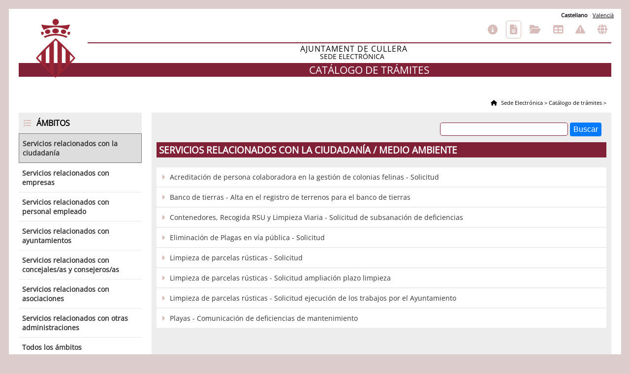

--- FILE ---
content_type: text/html; charset=utf-8
request_url: https://cullera.sedipualba.es/catalogoservicios.aspx?area=1051&ambito=1
body_size: 7753
content:


<!DOCTYPE html>

<html lang="es">
<head id="ctl00_ctl00_Head1"><meta http-equiv="Content-type" content="text/html;charset=UTF-8" /><script src="https://cullera.sedipualba.es/jscomun/jquery/jquery-3.7.1.min.js" nonce="6IWYcQnXU7q6OkNkH7WEAOkn3qMS8db6tuOmkegVQgs="></script>
<script src="https://cullera.sedipualba.es/jscomun/jquery/jquery-ui-1.14.1/jquery-ui.min.js" nonce="6IWYcQnXU7q6OkNkH7WEAOkn3qMS8db6tuOmkegVQgs="></script>
<script src="https://cullera.sedipualba.es/jscomun/carhartl-jquery-cookie-fedc4cb/jquery.cookie.js" nonce="6IWYcQnXU7q6OkNkH7WEAOkn3qMS8db6tuOmkegVQgs="></script>
<script src="https://cullera.sedipualba.es/jscomun/formularios/formularios-2.10.js?v=3" nonce="6IWYcQnXU7q6OkNkH7WEAOkn3qMS8db6tuOmkegVQgs="></script>
<script nonce="6IWYcQnXU7q6OkNkH7WEAOkn3qMS8db6tuOmkegVQgs=">formularios_url_base_iconos = "https://cullera.sedipualba.es/jscomun/formularios/imgs/btns/";formularios_conservarScroll('ctl00_ctl00_hfScrollPagina');</script>
<script src="https://cullera.sedipualba.es/js/sedeelectronica.js?v=2" nonce="6IWYcQnXU7q6OkNkH7WEAOkn3qMS8db6tuOmkegVQgs="></script>
<link rel="shortcut icon" href="https://cullera.sedipualba.es/imgs/icono.jpg" />
<link rel="stylesheet" href="https://cullera.sedipualba.es/jscomun/jquery/jquery-ui-1.14.1/jquery-ui.min.css" />
<link rel="stylesheet" href="https://cullera.sedipualba.es/ficherorecurso.aspx?id=css-formularios&inline=True&v=0" />
<link rel="stylesheet" href="https://cullera.sedipualba.es/ficherorecurso.aspx?id=css-comun&inline=True&v=0&d=2" />
<link rel="stylesheet" href="https://cullera.sedipualba.es/ficherorecurso.aspx?id=css-imprimir&inline=True&v=0" media="print" />

    <script nonce="6IWYcQnXU7q6OkNkH7WEAOkn3qMS8db6tuOmkegVQgs=">
        formularios_titulo = "Sede Electrónica";
        var urlAjaxSedeElectronica = "https://cullera.sedipualba.es/ajax.aspx";
    </script>
    

<link href="portal.css" rel="stylesheet" /><link href="https://cullera.sedipualba.es/ficherorecurso.aspx?id=css-portal&amp;inline=True&amp;v=0&amp;d=2" rel="stylesheet" type="text/css" /><title>
	 Sede Electrónica - AJUNTAMENT DE CULLERA
</title></head>
<body>
    <div id="velo">
        <div>
            <img src="https://cullera.sedipualba.es/jscomun/formularios/imgs/espere2.gif" alt="Espere, por favor..." />
            <div>Espere, por favor...</div>
        </div>
    </div>
    <form name="aspnetForm" method="post" action="./catalogoservicios.aspx?area=1051&amp;ambito=1" id="aspnetForm">
<div>
<input type="hidden" name="__VIEWSTATE" id="__VIEWSTATE" value="LN5WMMPaCxdfuPi/XTrkQ2w1POSOZYBN/I6G8L1wX706u+73RYlREtImdklb8E/1zkUo3m+izB/0rh1md6tsiBvwqnab+MkgQdphiEIzpdIdIWr5p2/hGnzwY/Mk7iHQFWwS4n/MUamRh6R+uCacpXwQLFlnenUO3rRv53lydgTyhfrufQTpa6KiLArebypRTbdpY4qA43S7hNDLNqcnUVYwo9GtAf4boxqwHyXXvrC5cUMe86F/ScL+Bh3Dn0PdrRrSRBgqAIbce+vnIHiNgk0Bpb1k8xNuhX2oqMjOA7288duR3j4JwC6ge6+d444kiRYebEN1xjsdjiXNmzui2akBekf7tzOx1lO6AF7cxBjWZ/vyD5ZNqSfGrMd8UaVfVA4gftJQdw3CRO73aWtIcqSrde7GhU3S7PktGKbFCFNDqek9tX3Q/[base64]/NkYRE6WPFbhK2O/+ZWx34M9nYyn/V51z1FOad0niHBx+k/[base64]/k3cuspbUGEqSMpV1shMSPAeJAA0Wvr4rHOzifUi4C7QvDdXQCZSIWLcCJ9cjkGvlgKha45X+hqGQZ7CBd4vYZDGO/kvmjG/CD35uzDyYDiqFSIqfHvOYdOrBGJMMYlpok4hM1LWUoD9pbL2hBG4tCRNIjpfZeZzonVX+7xBNl9zwOmxlo+t/t4aCmTv2o1vofxsqqC5hcUU8zkXi3ISh3cyIAxX14S48AVY8qhneOlUGhetK4ZuglgCMNwCwVNmtbh674IzYRSD9QSN5fN5lRimmWiQGKxcB4o1wL6d5XDfNp1+RHhueJ6i6OvN9EqnqNbwq+YySAh+VHO7eilHyHOr/A0bT1ThwRa87ioYkJU551GfmGNy701+L8M8x38lRSSo1f9xV/s877U6UfkkMKkwqHPQF/mdZRReFBh52X05CqsZyLPXBK309zgEJ9K7qSOsU5vh7t3dBj+tR6wY8HT2ll4EQsP8cOq+DXoy+u9FHup6ZRe4GG0yC53AYJibg65uMX54HswDoL+XdeFH52ya6ZCTYpUSeuGd1htqL6jmhfeP7qRXihmEqzPI1ZjA1I7zYUxvXBouS+DKBnwEabRWEE4dPeTa/[base64]/yIWwcAyD9j+spk6J8KSza5vvjm0uGOMzokruhn/d5mJYjlHdg9za2aUJc7q0UrDdd4sZoVLQdbHfPSUnl9QyDCTNpHGFw0ka9pJfFTHAQ/O4dniVcJsOyHxi3sj+fHu/[base64]/KTUDBU9BEx0xF9caJC3nISIUrXamT8b6zuDcK1XIstoo6fxyERcyZ/[base64]/chI4n7b3TNDCL/AppJwy+Q7IwWkWJ0CQSYqZ9g5XDnQyWzFZmnUKWmHB20BY8yTB5cEJDdGot3mH86FBvKbWXyhZHctMs8AGYJvO/CQKnIxmx2kwp/9Quov5q+r12kENofffu/b45Pu/YWvYQtvHV82BcCxxK9XfClBJBQ0dF9YDGc2h4z2xZKEgiq+75M7e8xw+mlvmVF0MgShn6OtMRZUUQIIEjRY4ESCUDf/GatJ07+mnU5FvBtqdpMgLCHvScaFz8g3b/yDGzJ3Crs6JjYuVivlWFiuYD98OytOAknIrOjSQO7/yn0rJ7ZevAlHN8vLR6U4QmSKtWJjQ+uT1zOg9Si3Fy2AN3MJOk7SYAi/POCFwMOZDL2e3Pk6e9HjYiTkBye3sOCmqJ9puHwwRFGWLUYJZB1iH5ov5t02Fbajcda8/1SieDv4aadUE9xmUoxQjpfrrZdi1oeXMZ/jANuy2CoV1qAkePypdy0ZOLrQbzNWAzT15AvN0INdgXJl+BtbOuVnPcl/WKecqQezOeICtm+cI9X9g0iDmFYYHKjmxOTHpr5plrK7pSASRlGvm+nBBqY/vs7sXfHJFNw0OhlIjC0V477nSUiUgha4YFhaXK1fVDFcgsIM6WI8LK7eSGqQ+fBEdQE3p1aykQrGVRk4Hm9UZfE8JQXspy84fM74diZ8+MABUlZ2fDbtkEO9vn3E2lNjkXOrHhXfKbGaU/Q5CSpjsA+LKiesIrERc5oz9VIKXxAfooSBhVUkxr43qbvHn6JKFZoePeFVgDevB+qjTL8EKdHwPlFajrIVUS/wKBiCJ0lRqFp2ofwIDv1T2qf2B906coLeV3FwW99vAz44jcKIvdI9ahBfGhQVvU16+e+CThcGqydOlg7371JqBmcc2s+v1uY04frwzwh+ncu8sSiO5833kXM7rDdufOFAoWDqffs2DlaeTGdCqzRQxLXI+fmlV4Ks9yb/v4cgwIK2gF/NZU1YAPLgtq3nMdV4yhMvjXr1EvlM/Eqmzlfw/[base64]/mKpYNWz/pO+wsabFrRKwtaC86oGykVEouo=" />
</div>

<div>

	<input type="hidden" name="__VIEWSTATEGENERATOR" id="__VIEWSTATEGENERATOR" value="01C62915" />
	<input type="hidden" name="__EVENTVALIDATION" id="__EVENTVALIDATION" value="0GYrbQ8tZpqZL5sRtpnG5nYk+0Ol0rab96jb5vOgdGKka0h2SAmWPZ0AbJkkpM9PRzqZj/l4JhDUi0wv7rUSYOLYTdf6B8kmrL0qgz9bDCtZNp/qDe2sWPkUq+uFqpPPD/8HVfZkzq+8tn/8Xhv0t4yjL4T7NWFoan4E5CoU/gnn1OiVPS+1gzBRxs0QqYu0" />
</div>
        <div id="pagina">
            

<!-- Franja con idiomas -->
<div class="tituloidioma">Seleccionar idioma</div>
<div class="cabecera_contenedor_franja_idiomas text-right">
    <div class="cabecera_subcontenedor_franja_idiomas text-right">
        <!-- Lista de idiomas -->
        <ul class="cabecera_lista_idiomas">

            
                    <li>
                        <a id="ctl00_ctl00_UCSelectorIdiomas_rep_ctl00_hl" disabled="disabled" title="Emplear idioma Castellano en la Sede Electrónica" class="activo" hreflang="es" lang="es">Castellano</a>
                    </li>
                
                    <li>
                        <a id="ctl00_ctl00_UCSelectorIdiomas_rep_ctl01_hl" title="Canvia a Valencià " hreflang="ca-ES-valencia" lang="ca-ES-valencia" href="https://cullera.sedipualba.es/catalogoservicios.aspx?area=1051&amp;ambito=1&amp;cambiaridioma=ca-ES-valencia">Valencià</a>
                    </li>
                
        </ul>
    </div>
</div>

            <div id="cabecera">
                <img id="logo1" src="https://cullera.sedipualba.es/imgs/logo_sedeelectronica.jpg" role="presentation" alt="Sede Electr&#243;nica AJUNTAMENT DE CULLERA" title="Logotipo de Sede Electr&#243;nica AJUNTAMENT DE CULLERA" />
                <div id="titulo1">Sede Electr&#243;nica</div>
                <div id="nombre-sede">
                    AJUNTAMENT DE CULLERA
                </div>
                
    <h1>                   
        
        
    Cat&#225;logo de tr&#225;mites

    </h1>

                <img id="escudo" src="https://cullera.sedipualba.es/escudos/46105.png?v=2" role="presentation" alt="Escudo de AJUNTAMENT DE CULLERA" title="Escudo de AJUNTAMENT DE CULLERA" />
            </div>

            <div id="menuhorizontal" role="navigation">
                <a id="ctl00_ctl00_UcNavegadorSuperior_hlInformacionGeneral" title="Navegar hacia  Información general" class="menu-informaciongeneral" href="https://cullera.sedipualba.es/">Información general</a>
<a id="ctl00_ctl00_UcNavegadorSuperior_hlCatalogoServicios" title="Navegar hacia  Catálogo de trámites" class="menu-catalogoservicios menu-elementoseleccionado" href="https://cullera.sedipualba.es/catalogoservicios.aspx">Catálogo de trámites</a>
<a id="ctl00_ctl00_UcNavegadorSuperior_hlCarpetaCiudadana" title="Navegar hacia  Consulta de sus trámites" class="menu-carpetaciudadana" href="https://cullera.sedipualba.es/carpetaciudadana.aspx">Consulta de sus trámites</a>
<a id="ctl00_ctl00_UcNavegadorSuperior_hlTablonAnuncios" title="Navegar hacia  Tablón de anuncios" class="menu-tablondeanuncios" href="https://cullera.sedipualba.es/tablondeanuncios/">Tablón de anuncios</a>
<a id="ctl00_ctl00_UcNavegadorSuperior_hlIncidencias" title="Navegar hacia  Incidencias" class="menu-incidencias" href="https://cullera.sedipualba.es/incidencias.aspx">Incidencias</a>
<a id="ctl00_ctl00_UcNavegadorSuperior_hlCambiarSede" title="Navegar hacia  Otras sedes electrónicas" class="menu-cambiarsede" href="https://cullera.sedipualba.es/cambiar_sede.aspx">Otras sedes electrónicas</a>      

            </div>

            <div id="migas-pan">
                <span><a title="Sede Electr&#243;nica AJUNTAMENT DE CULLERA" href="https://cullera.sedipualba.es/default.aspx">
                    Sede Electr&#243;nica</a></span>
                <span>&gt; </span>
                
    <span>
        
    <span><a title='Navegar hacia  Cat&#225;logo de tr&#225;mites' href="https://cullera.sedipualba.es/catalogoservicios.aspx">Cat&#225;logo de tr&#225;mites</a></span>
    <span> &gt; </span>

    </span>

            </div>

            <input type="hidden" name="ctl00$ctl00$hfScrollPagina" id="ctl00_ctl00_hfScrollPagina" />
            <input type="hidden" name="ctl00$ctl00$hfPeticionUnica" id="ctl00_ctl00_hfPeticionUnica" />
            
    
    <div class="contenido-conmenu">
        <div class="menu">
            
            <div class="menu-titulo cabecera_submenus">&#193;mbitos
            </div>
            <ul>
                

                    <li class="seleccionado"><a href="https://cullera.sedipualba.es/catalogoservicios.aspx?area=1051&amp;ambito=1" title='Navegar hacia  tr&#225;mites en el &#225;mbito de Servicios relacionados con la ciudadan&#237;a'>Servicios relacionados con la ciudadan&#237;a</a></li>
                

                    <li ><a href="https://cullera.sedipualba.es/catalogoservicios.aspx?area=1051&amp;ambito=2" title='Navegar hacia  tr&#225;mites en el &#225;mbito de Servicios relacionados con empresas'>Servicios relacionados con empresas</a></li>
                

                    <li ><a href="https://cullera.sedipualba.es/catalogoservicios.aspx?area=1051&amp;ambito=3" title='Navegar hacia  tr&#225;mites en el &#225;mbito de Servicios relacionados con personal empleado'>Servicios relacionados con personal empleado</a></li>
                

                    <li ><a href="https://cullera.sedipualba.es/catalogoservicios.aspx?area=1051&amp;ambito=4" title='Navegar hacia  tr&#225;mites en el &#225;mbito de Servicios relacionados con ayuntamientos'>Servicios relacionados con ayuntamientos</a></li>
                

                    <li ><a href="https://cullera.sedipualba.es/catalogoservicios.aspx?area=1051&amp;ambito=6" title='Navegar hacia  tr&#225;mites en el &#225;mbito de Servicios relacionados con concejales/as y consejeros/as'>Servicios relacionados con concejales/as y consejeros/as</a></li>
                

                    <li ><a href="https://cullera.sedipualba.es/catalogoservicios.aspx?area=1051&amp;ambito=7" title='Navegar hacia  tr&#225;mites en el &#225;mbito de Servicios relacionados con asociaciones'>Servicios relacionados con asociaciones</a></li>
                

                    <li ><a href="https://cullera.sedipualba.es/catalogoservicios.aspx?area=1051&amp;ambito=9" title='Navegar hacia  tr&#225;mites en el &#225;mbito de Servicios relacionados con otras administraciones'>Servicios relacionados con otras administraciones</a></li>
                
            
                <li ><a href="https://cullera.sedipualba.es/catalogoservicios.aspx?area=1051&amp;ambito=" title='Ver los tr&#225;mites de todos los &#225;mbitos'>Todos los &#225;mbitos</a></li>
            </ul>
            
            <div class="menu-titulo cabecera_submenus">&#193;reas</div>
            <ul>
                
                    
                    <li ><a href="https://cullera.sedipualba.es/catalogoservicios.aspx?area=1596&amp;ambito=1" title='Navegar hacia  tr&#225;mites en el &#225;rea de Agricultura'>Agricultura</a></li>
                
                    
                    <li ><a href="https://cullera.sedipualba.es/catalogoservicios.aspx?area=1232&amp;ambito=1" title='Navegar hacia  tr&#225;mites en el &#225;rea de Ayudas y Subvenciones'>Ayudas y Subvenciones</a></li>
                
                    
                    <li ><a href="https://cullera.sedipualba.es/catalogoservicios.aspx?area=1214&amp;ambito=1" title='Navegar hacia  tr&#225;mites en el &#225;rea de Bienestar Animal'>Bienestar Animal</a></li>
                
                    
                    <li ><a href="https://cullera.sedipualba.es/catalogoservicios.aspx?area=1268&amp;ambito=1" title='Navegar hacia  tr&#225;mites en el &#225;rea de Comercios y empresas'>Comercios y empresas</a></li>
                
                    
                    <li ><a href="https://cullera.sedipualba.es/catalogoservicios.aspx?area=1048&amp;ambito=1" title='Navegar hacia  tr&#225;mites en el &#225;rea de Deporte'>Deporte</a></li>
                
                    
                    <li ><a href="https://cullera.sedipualba.es/catalogoservicios.aspx?area=1050&amp;ambito=1" title='Navegar hacia  tr&#225;mites en el &#225;rea de Infancia, Juventud y Educaci&#243;n'>Infancia, Juventud y Educaci&#243;n</a></li>
                
                    
                    <li ><a href="https://cullera.sedipualba.es/catalogoservicios.aspx?area=1595&amp;ambito=1" title='Navegar hacia  tr&#225;mites en el &#225;rea de Juzgado de Paz'>Juzgado de Paz</a></li>
                
                    
                    <li class="seleccionado"><a href="https://cullera.sedipualba.es/catalogoservicios.aspx?area=1051&amp;ambito=1" title='Navegar hacia  tr&#225;mites en el &#225;rea de Medio Ambiente'>Medio Ambiente</a></li>
                
                    
                    <li ><a href="https://cullera.sedipualba.es/catalogoservicios.aspx?area=994&amp;ambito=1" title='Navegar hacia  tr&#225;mites en el &#225;rea de Padr&#243;n de habitantes'>Padr&#243;n de habitantes</a></li>
                
                    
                    <li ><a href="https://cullera.sedipualba.es/catalogoservicios.aspx?area=1234&amp;ambito=1" title='Navegar hacia  tr&#225;mites en el &#225;rea de Permisos y Licencias'>Permisos y Licencias</a></li>
                
                    
                    <li ><a href="https://cullera.sedipualba.es/catalogoservicios.aspx?area=1667&amp;ambito=1" title='Navegar hacia  tr&#225;mites en el &#225;rea de Personas Mayores y Dependencia'>Personas Mayores y Dependencia</a></li>
                
                    
                    <li ><a href="https://cullera.sedipualba.es/catalogoservicios.aspx?area=1491&amp;ambito=1" title='Navegar hacia  tr&#225;mites en el &#225;rea de Personas y hechos vitales'>Personas y hechos vitales</a></li>
                
                    
                    <li ><a href="https://cullera.sedipualba.es/catalogoservicios.aspx?area=1287&amp;ambito=1" title='Navegar hacia  tr&#225;mites en el &#225;rea de Playas'>Playas</a></li>
                
                    
                    <li ><a href="https://cullera.sedipualba.es/catalogoservicios.aspx?area=998&amp;ambito=1" title='Navegar hacia  tr&#225;mites en el &#225;rea de Polic&#237;a Local'>Polic&#237;a Local</a></li>
                
                    
                    <li ><a href="https://cullera.sedipualba.es/catalogoservicios.aspx?area=1267&amp;ambito=1" title='Navegar hacia  tr&#225;mites en el &#225;rea de Protocol'>Protocol</a></li>
                
                    
                    <li ><a href="https://cullera.sedipualba.es/catalogoservicios.aspx?area=1288&amp;ambito=1" title='Navegar hacia  tr&#225;mites en el &#225;rea de Reclamaciones'>Reclamaciones</a></li>
                
                    
                    <li ><a href="https://cullera.sedipualba.es/catalogoservicios.aspx?area=1224&amp;ambito=1" title='Navegar hacia  tr&#225;mites en el &#225;rea de Recupera&#39;t'>Recupera&#39;t</a></li>
                
                    
                    <li ><a href="https://cullera.sedipualba.es/catalogoservicios.aspx?area=999&amp;ambito=1" title='Navegar hacia  tr&#225;mites en el &#225;rea de Recursos Humanos'>Recursos Humanos</a></li>
                
                    
                    <li ><a href="https://cullera.sedipualba.es/catalogoservicios.aspx?area=1289&amp;ambito=1" title='Navegar hacia  tr&#225;mites en el &#225;rea de Transporte y movilidad'>Transporte y movilidad</a></li>
                
                    
                    <li ><a href="https://cullera.sedipualba.es/catalogoservicios.aspx?area=1225&amp;ambito=1" title='Navegar hacia  tr&#225;mites en el &#225;rea de Tributos Municipales y Pagos'>Tributos Municipales y Pagos</a></li>
                
                    
                    <li ><a href="https://cullera.sedipualba.es/catalogoservicios.aspx?area=1063&amp;ambito=1" title='Navegar hacia  tr&#225;mites en el &#225;rea de Turismo'>Turismo</a></li>
                
                    
                    <li ><a href="https://cullera.sedipualba.es/catalogoservicios.aspx?area=1045&amp;ambito=1" title='Navegar hacia  tr&#225;mites en el &#225;rea de Urbanismo'>Urbanismo</a></li>
                
                    
                    <li ><a href="https://cullera.sedipualba.es/catalogoservicios.aspx?area=1137&amp;ambito=1" title='Navegar hacia  tr&#225;mites en el &#225;rea de V&#237;a P&#250;blica'>V&#237;a P&#250;blica</a></li>
                
                    
                    <li ><a href="https://cullera.sedipualba.es/catalogoservicios.aspx?area=1285&amp;ambito=1" title='Navegar hacia  tr&#225;mites en el &#225;rea de Vivienda'>Vivienda</a></li>
                

                <li ><a href="https://cullera.sedipualba.es/catalogoservicios.aspx?area=&amp;ambito=1" title='Ver los tr&#225;mites en todas las &#225;reas'>Todas las &#225;reas</a></li>
            </ul>
            
        </div>
    
        <div class="contenido-principal altomin700px" >
            
            <div class="busqueda">
                <label for="ctl00_ctl00_cphM_cph_txtBuscar" id="ctl00_ctl00_cphM_cph_lblBuscar" class="oculto">Buscar procedimiento</label>
                <input name="ctl00$ctl00$cphM$cph$txtBuscar" type="text" id="ctl00_ctl00_cphM_cph_txtBuscar" class="ancho200px" />
                <input type="submit" name="ctl00$ctl00$cphM$cph$btnBuscar" value="Buscar" id="ctl00_ctl00_cphM_cph_btnBuscar" />
            </div>
        
            <h2>Servicios relacionados con la ciudadan&#237;a / Medio Ambiente</h2>
            <ul class="lista-sin-estilo">
                
                <li>
                    <a href="https://cullera.sedipualba.es/carpetaciudadana/tramite.aspx?idtramite=16528" class="a_procedimiento color333important" target="_blank" title='Acceder al tr&#225;mite de Acreditaci&#243;n de persona colaboradora en la gesti&#243;n de colonias felinas - Solicitud'>Acreditaci&#243;n de persona colaboradora en la gesti&#243;n de colonias felinas - Solicitud</a>
                </li>
                
                <li>
                    <a href="https://cullera.sedipualba.es/carpetaciudadana/tramite.aspx?idtramite=11821" class="a_procedimiento color333important" target="_blank" title='Acceder al tr&#225;mite de Banco de tierras - Alta en el registro de terrenos para el banco de tierras'>Banco de tierras - Alta en el registro de terrenos para el banco de tierras</a>
                </li>
                
                <li>
                    <a href="https://cullera.sedipualba.es/carpetaciudadana/tramite.aspx?idtramite=11835" class="a_procedimiento color333important" target="_blank" title='Acceder al tr&#225;mite de Contenedores, Recogida RSU y Limpieza Viaria - Solicitud de subsanaci&#243;n de deficiencias'>Contenedores, Recogida RSU y Limpieza Viaria - Solicitud de subsanaci&#243;n de deficiencias</a>
                </li>
                
                <li>
                    <a href="https://cullera.sedipualba.es/carpetaciudadana/tramite.aspx?idtramite=11800" class="a_procedimiento color333important" target="_blank" title='Acceder al tr&#225;mite de Eliminaci&#243;n de Plagas en v&#237;a p&#250;blica - Solicitud'>Eliminaci&#243;n de Plagas en v&#237;a p&#250;blica - Solicitud</a>
                </li>
                
                <li>
                    <a href="https://cullera.sedipualba.es/carpetaciudadana/tramite.aspx?idtramite=11776" class="a_procedimiento color333important" target="_blank" title='Acceder al tr&#225;mite de Limpieza de parcelas r&#250;sticas - Solicitud'>Limpieza de parcelas r&#250;sticas - Solicitud</a>
                </li>
                
                <li>
                    <a href="https://cullera.sedipualba.es/carpetaciudadana/tramite.aspx?idtramite=11785" class="a_procedimiento color333important" target="_blank" title='Acceder al tr&#225;mite de Limpieza de parcelas r&#250;sticas - Solicitud ampliaci&#243;n plazo limpieza'>Limpieza de parcelas r&#250;sticas - Solicitud ampliaci&#243;n plazo limpieza</a>
                </li>
                
                <li>
                    <a href="https://cullera.sedipualba.es/carpetaciudadana/tramite.aspx?idtramite=11789" class="a_procedimiento color333important" target="_blank" title='Acceder al tr&#225;mite de Limpieza de parcelas r&#250;sticas - Solicitud ejecuci&#243;n de los trabajos por el Ayuntamiento'>Limpieza de parcelas r&#250;sticas - Solicitud ejecuci&#243;n de los trabajos por el Ayuntamiento</a>
                </li>
                
                <li>
                    <a href="https://cullera.sedipualba.es/carpetaciudadana/tramite.aspx?idtramite=11803" class="a_procedimiento color333important" target="_blank" title='Acceder al tr&#225;mite de Playas - Comunicaci&#243;n de deficiencias de mantenimiento'>Playas - Comunicaci&#243;n de deficiencias de mantenimiento</a>
                </li>
                
            </ul>
            
        </div> 
    
     <!--   <div class="nivelar"></div> -->
    </div>


        </div>

        <div id="pie">
            <div id="pie-contenido">
                <div id="pie-datos">
                    AJUNTAMENT DE CULLERA - P4610700I<br />
                    <div id="pie-direccion">Plaza Espa&#241;a, 1<br />46400 Cullera</div>
                </div>

                <div id="pie-srawards">
                    <div>
                        <a href="https://www.sedipualba.es/reconocimientos/" target="_blank" class="noresaltar"
                            title="Reconocimientos">
                            <span class="icono">&#xE023;</span>
                            <span class="texto">Reconocimientos</span>
                        </a>
                    </div>
                </div>

                <div id="pie-iconos">
                    <a href="https://cullera.sedipualba.es/accesibilidad.aspx" title="Navegar hacia  Accesibilidad">
                        Accesibilidad</a> | 
                    <a href="https://cullera.sedipualba.es/aviso-legal.aspx" title="Navegar hacia   Aviso Legal">
                        Aviso Legal</a> |
                    <a href="https://www.sedipualba.es/" target="_blank" title="Navegar hacia el sitio web de sedipualb@">Sedipualb@</a>


                    <!--<img src="https://cullera.sedipualba.es/imgs/logos-w3c.png" role="presentation" alt="Cumplimentación de estandar HTML5, CSS3 y Accesibilidad" />                    
                    <a href="https://www.sedipualba.es/" target="_blank" class="noresaltar" title="Navegar hacia el sitio web SEDIPUALB@"><img src="https://cullera.sedipualba.es/imgs/logo_informatica.png" role="presentation" alt="Logotipo del portal SEDIPUALB@" /></a>-->

                </div>
            </div>
        </div>
    </form>
    <img class="oculto" src="https://cullera.sedipualba.es/jscomun/formularios/imgs/espere.gif" alt="Cargando aplicación" />
    <img class="oculto" src="https://cullera.sedipualba.es/jscomun/jquery/jquery-ui-1.14.1/images/ui-icons_555555_256x240.png" alt="Precarga de imagen" />
</body>
</html>


--- FILE ---
content_type: text/css
request_url: https://cullera.sedipualba.es/ficherorecurso.aspx?id=css-comun&inline=True&v=0&d=2
body_size: 543134
content:
/*** [jlgomez, 11/12/2023] Inclusión de tipos de letra Poppins, Opensans y Fontawesome**/
/*Poppins*/
@font-face {
	font-family: 'Poppins';
	font-style: normal;
	font-weight: 100;
	src: url([data-uri]) format('woff2');
	unicode-range: U+0000-00FF, U+0131, U+0152-0153, U+02BB-02BC, U+02C6, U+02DA, U+02DC, U+0304, U+0308, U+0329, U+2000-206F, U+2074, U+20AC, U+2122, U+2191, U+2193, U+2212, U+2215, U+FEFF, U+FFFD;
}
/*OpenSans*/
@font-face {
  font-family: 'Opensans';
  font-style: normal;
  font-weight: 100;
  font-stretch: 100%;
  src: url([data-uri]) format('woff2');
  unicode-range: U+0000-00FF, U+0131, U+0152-0153, U+02BB-02BC, U+02C6, U+02DA, U+02DC, U+0304, U+0308, U+0329, U+2000-206F, U+2074, U+20AC, U+2122, U+2191, U+2193, U+2212, U+2215, U+FEFF, U+FFFD;
}
/*Font Awesome*/
:root, :host 
{
  --fa-style-family-classic: 'FontAwesome';
  --fa-font-solid: normal 900 1em/1 'FontAwesome'; 
}

@font-face {   
  font-family: 'FontAwesome';
  font-style: normal;
  font-weight: 900;
  font-display: block;
  src: url([data-uri]);
}

.fas,.fa-solid 
{
  font-weight: 900; 
}
  
.fa{font-family:var(--fa-style-family,"Font Awesome");font-weight:var(--fa-style,900)}.fa,.fa-brands,.fa-classic,.fa-regular,.fa-sharp,.fa-solid,.fab,.far,.fas{-moz-osx-font-smoothing:grayscale;-webkit-font-smoothing:antialiased;display:var(--fa-display,inline-block);font-style:normal;font-variant:normal;line-height:1;text-rendering:auto}.fa-classic,.fa-regular,.fa-solid,.far,.fas{font-family:"Font Awesome 6 Free"}.fa-brands,.fab{font-family:"Font Awesome 6 Brands"}.fa-1x{font-size:1em}.fa-2x{font-size:2em}.fa-3x{font-size:3em}.fa-4x{font-size:4em}.fa-5x{font-size:5em}.fa-6x{font-size:6em}.fa-7x{font-size:7em}.fa-8x{font-size:8em}.fa-9x{font-size:9em}.fa-10x{font-size:10em}.fa-2xs{font-size:.625em;line-height:.1em;vertical-align:.225em}.fa-xs{font-size:.75em;line-height:.08333em;vertical-align:.125em}.fa-sm{font-size:.875em;line-height:.07143em;vertical-align:.05357em}.fa-lg{font-size:1.25em;line-height:.05em;vertical-align:-.075em}.fa-xl{font-size:1.5em;line-height:.04167em;vertical-align:-.125em}.fa-2xl{font-size:2em;line-height:.03125em;vertical-align:-.1875em}.fa-fw{text-align:center;width:1.25em}.fa-ul{list-style-type:none;margin-left:var(--fa-li-margin,2.5em);padding-left:0}.fa-ul>li{position:relative}.fa-li{left:calc(var(--fa-li-width, 2em)*-1);position:absolute;text-align:center;width:var(--fa-li-width,2em);line-height:inherit}.fa-border{border-radius:var(--fa-border-radius,.1em);border:var(--fa-border-width,.08em) var(--fa-border-style,solid) var(--fa-border-color,#eee);padding:var(--fa-border-padding,.2em .25em .15em)}.fa-pull-left{float:left;margin-right:var(--fa-pull-margin,.3em)}.fa-pull-right{float:right;margin-left:var(--fa-pull-margin,.3em)}.fa-beat{-webkit-animation-name:fa-beat;animation-name:fa-beat;-webkit-animation-delay:var(--fa-animation-delay,0s);animation-delay:var(--fa-animation-delay,0s);-webkit-animation-direction:var(--fa-animation-direction,normal);animation-direction:var(--fa-animation-direction,normal);-webkit-animation-duration:var(--fa-animation-duration,1s);animation-duration:var(--fa-animation-duration,1s);-webkit-animation-iteration-count:var(--fa-animation-iteration-count,infinite);animation-iteration-count:var(--fa-animation-iteration-count,infinite);-webkit-animation-timing-function:var(--fa-animation-timing,ease-in-out);animation-timing-function:var(--fa-animation-timing,ease-in-out)}.fa-bounce{-webkit-animation-name:fa-bounce;animation-name:fa-bounce;-webkit-animation-delay:var(--fa-animation-delay,0s);animation-delay:var(--fa-animation-delay,0s);-webkit-animation-direction:var(--fa-animation-direction,normal);animation-direction:var(--fa-animation-direction,normal);-webkit-animation-duration:var(--fa-animation-duration,1s);animation-duration:var(--fa-animation-duration,1s);-webkit-animation-iteration-count:var(--fa-animation-iteration-count,infinite);animation-iteration-count:var(--fa-animation-iteration-count,infinite);-webkit-animation-timing-function:var(--fa-animation-timing,cubic-bezier(.28,.84,.42,1));animation-timing-function:var(--fa-animation-timing,cubic-bezier(.28,.84,.42,1))}.fa-fade{-webkit-animation-name:fa-fade;animation-name:fa-fade;-webkit-animation-iteration-count:var(--fa-animation-iteration-count,infinite);animation-iteration-count:var(--fa-animation-iteration-count,infinite);-webkit-animation-timing-function:var(--fa-animation-timing,cubic-bezier(.4,0,.6,1));animation-timing-function:var(--fa-animation-timing,cubic-bezier(.4,0,.6,1))}.fa-beat-fade,.fa-fade{-webkit-animation-delay:var(--fa-animation-delay,0s);animation-delay:var(--fa-animation-delay,0s);-webkit-animation-direction:var(--fa-animation-direction,normal);animation-direction:var(--fa-animation-direction,normal);-webkit-animation-duration:var(--fa-animation-duration,1s);animation-duration:var(--fa-animation-duration,1s)}.fa-beat-fade{-webkit-animation-name:fa-beat-fade;animation-name:fa-beat-fade;-webkit-animation-iteration-count:var(--fa-animation-iteration-count,infinite);animation-iteration-count:var(--fa-animation-iteration-count,infinite);-webkit-animation-timing-function:var(--fa-animation-timing,cubic-bezier(.4,0,.6,1));animation-timing-function:var(--fa-animation-timing,cubic-bezier(.4,0,.6,1))}.fa-flip{-webkit-animation-name:fa-flip;animation-name:fa-flip;-webkit-animation-delay:var(--fa-animation-delay,0s);animation-delay:var(--fa-animation-delay,0s);-webkit-animation-direction:var(--fa-animation-direction,normal);animation-direction:var(--fa-animation-direction,normal);-webkit-animation-duration:var(--fa-animation-duration,1s);animation-duration:var(--fa-animation-duration,1s);-webkit-animation-iteration-count:var(--fa-animation-iteration-count,infinite);animation-iteration-count:var(--fa-animation-iteration-count,infinite);-webkit-animation-timing-function:var(--fa-animation-timing,ease-in-out);animation-timing-function:var(--fa-animation-timing,ease-in-out)}.fa-shake{-webkit-animation-name:fa-shake;animation-name:fa-shake;-webkit-animation-duration:var(--fa-animation-duration,1s);animation-duration:var(--fa-animation-duration,1s);-webkit-animation-iteration-count:var(--fa-animation-iteration-count,infinite);animation-iteration-count:var(--fa-animation-iteration-count,infinite);-webkit-animation-timing-function:var(--fa-animation-timing,linear);animation-timing-function:var(--fa-animation-timing,linear)}.fa-shake,.fa-spin{-webkit-animation-delay:var(--fa-animation-delay,0s);animation-delay:var(--fa-animation-delay,0s);-webkit-animation-direction:var(--fa-animation-direction,normal);animation-direction:var(--fa-animation-direction,normal)}.fa-spin{-webkit-animation-name:fa-spin;animation-name:fa-spin;-webkit-animation-duration:var(--fa-animation-duration,2s);animation-duration:var(--fa-animation-duration,2s);-webkit-animation-iteration-count:var(--fa-animation-iteration-count,infinite);animation-iteration-count:var(--fa-animation-iteration-count,infinite);-webkit-animation-timing-function:var(--fa-animation-timing,linear);animation-timing-function:var(--fa-animation-timing,linear)}.fa-spin-reverse{--fa-animation-direction:reverse}.fa-pulse,.fa-spin-pulse{-webkit-animation-name:fa-spin;animation-name:fa-spin;-webkit-animation-direction:var(--fa-animation-direction,normal);animation-direction:var(--fa-animation-direction,normal);-webkit-animation-duration:var(--fa-animation-duration,1s);animation-duration:var(--fa-animation-duration,1s);-webkit-animation-iteration-count:var(--fa-animation-iteration-count,infinite);animation-iteration-count:var(--fa-animation-iteration-count,infinite);-webkit-animation-timing-function:var(--fa-animation-timing,steps(8));animation-timing-function:var(--fa-animation-timing,steps(8))}@media (prefers-reduced-motion:reduce){.fa-beat,.fa-beat-fade,.fa-bounce,.fa-fade,.fa-flip,.fa-pulse,.fa-shake,.fa-spin,.fa-spin-pulse{-webkit-animation-delay:-1ms;animation-delay:-1ms;-webkit-animation-duration:1ms;animation-duration:1ms;-webkit-animation-iteration-count:1;animation-iteration-count:1;-webkit-transition-delay:0s;transition-delay:0s;-webkit-transition-duration:0s;transition-duration:0s}}@-webkit-keyframes fa-beat{0%,90%{-webkit-transform:scale(1);transform:scale(1)}45%{-webkit-transform:scale(var(--fa-beat-scale,1.25));transform:scale(var(--fa-beat-scale,1.25))}}@keyframes fa-beat{0%,90%{-webkit-transform:scale(1);transform:scale(1)}45%{-webkit-transform:scale(var(--fa-beat-scale,1.25));transform:scale(var(--fa-beat-scale,1.25))}}@-webkit-keyframes fa-bounce{0%{-webkit-transform:scale(1) translateY(0);transform:scale(1) translateY(0)}10%{-webkit-transform:scale(var(--fa-bounce-start-scale-x,1.1),var(--fa-bounce-start-scale-y,.9)) translateY(0);transform:scale(var(--fa-bounce-start-scale-x,1.1),var(--fa-bounce-start-scale-y,.9)) translateY(0)}30%{-webkit-transform:scale(var(--fa-bounce-jump-scale-x,.9),var(--fa-bounce-jump-scale-y,1.1)) translateY(var(--fa-bounce-height,-.5em));transform:scale(var(--fa-bounce-jump-scale-x,.9),var(--fa-bounce-jump-scale-y,1.1)) translateY(var(--fa-bounce-height,-.5em))}50%{-webkit-transform:scale(var(--fa-bounce-land-scale-x,1.05),var(--fa-bounce-land-scale-y,.95)) translateY(0);transform:scale(var(--fa-bounce-land-scale-x,1.05),var(--fa-bounce-land-scale-y,.95)) translateY(0)}57%{-webkit-transform:scale(1) translateY(var(--fa-bounce-rebound,-.125em));transform:scale(1) translateY(var(--fa-bounce-rebound,-.125em))}64%{-webkit-transform:scale(1) translateY(0);transform:scale(1) translateY(0)}to{-webkit-transform:scale(1) translateY(0);transform:scale(1) translateY(0)}}@keyframes fa-bounce{0%{-webkit-transform:scale(1) translateY(0);transform:scale(1) translateY(0)}10%{-webkit-transform:scale(var(--fa-bounce-start-scale-x,1.1),var(--fa-bounce-start-scale-y,.9)) translateY(0);transform:scale(var(--fa-bounce-start-scale-x,1.1),var(--fa-bounce-start-scale-y,.9)) translateY(0)}30%{-webkit-transform:scale(var(--fa-bounce-jump-scale-x,.9),var(--fa-bounce-jump-scale-y,1.1)) translateY(var(--fa-bounce-height,-.5em));transform:scale(var(--fa-bounce-jump-scale-x,.9),var(--fa-bounce-jump-scale-y,1.1)) translateY(var(--fa-bounce-height,-.5em))}50%{-webkit-transform:scale(var(--fa-bounce-land-scale-x,1.05),var(--fa-bounce-land-scale-y,.95)) translateY(0);transform:scale(var(--fa-bounce-land-scale-x,1.05),var(--fa-bounce-land-scale-y,.95)) translateY(0)}57%{-webkit-transform:scale(1) translateY(var(--fa-bounce-rebound,-.125em));transform:scale(1) translateY(var(--fa-bounce-rebound,-.125em))}64%{-webkit-transform:scale(1) translateY(0);transform:scale(1) translateY(0)}to{-webkit-transform:scale(1) translateY(0);transform:scale(1) translateY(0)}}@-webkit-keyframes fa-fade{50%{opacity:var(--fa-fade-opacity,.4)}}@keyframes fa-fade{50%{opacity:var(--fa-fade-opacity,.4)}}@-webkit-keyframes fa-beat-fade{0%,to{opacity:var(--fa-beat-fade-opacity,.4);-webkit-transform:scale(1);transform:scale(1)}50%{opacity:1;-webkit-transform:scale(var(--fa-beat-fade-scale,1.125));transform:scale(var(--fa-beat-fade-scale,1.125))}}@keyframes fa-beat-fade{0%,to{opacity:var(--fa-beat-fade-opacity,.4);-webkit-transform:scale(1);transform:scale(1)}50%{opacity:1;-webkit-transform:scale(var(--fa-beat-fade-scale,1.125));transform:scale(var(--fa-beat-fade-scale,1.125))}}@-webkit-keyframes fa-flip{50%{-webkit-transform:rotate3d(var(--fa-flip-x,0),var(--fa-flip-y,1),var(--fa-flip-z,0),var(--fa-flip-angle,-180deg));transform:rotate3d(var(--fa-flip-x,0),var(--fa-flip-y,1),var(--fa-flip-z,0),var(--fa-flip-angle,-180deg))}}@keyframes fa-flip{50%{-webkit-transform:rotate3d(var(--fa-flip-x,0),var(--fa-flip-y,1),var(--fa-flip-z,0),var(--fa-flip-angle,-180deg));transform:rotate3d(var(--fa-flip-x,0),var(--fa-flip-y,1),var(--fa-flip-z,0),var(--fa-flip-angle,-180deg))}}@-webkit-keyframes fa-shake{0%{-webkit-transform:rotate(-15deg);transform:rotate(-15deg)}4%{-webkit-transform:rotate(15deg);transform:rotate(15deg)}8%,24%{-webkit-transform:rotate(-18deg);transform:rotate(-18deg)}12%,28%{-webkit-transform:rotate(18deg);transform:rotate(18deg)}16%{-webkit-transform:rotate(-22deg);transform:rotate(-22deg)}20%{-webkit-transform:rotate(22deg);transform:rotate(22deg)}32%{-webkit-transform:rotate(-12deg);transform:rotate(-12deg)}36%{-webkit-transform:rotate(12deg);transform:rotate(12deg)}40%,to{-webkit-transform:rotate(0deg);transform:rotate(0deg)}}@keyframes fa-shake{0%{-webkit-transform:rotate(-15deg);transform:rotate(-15deg)}4%{-webkit-transform:rotate(15deg);transform:rotate(15deg)}8%,24%{-webkit-transform:rotate(-18deg);transform:rotate(-18deg)}12%,28%{-webkit-transform:rotate(18deg);transform:rotate(18deg)}16%{-webkit-transform:rotate(-22deg);transform:rotate(-22deg)}20%{-webkit-transform:rotate(22deg);transform:rotate(22deg)}32%{-webkit-transform:rotate(-12deg);transform:rotate(-12deg)}36%{-webkit-transform:rotate(12deg);transform:rotate(12deg)}40%,to{-webkit-transform:rotate(0deg);transform:rotate(0deg)}}@-webkit-keyframes fa-spin{0%{-webkit-transform:rotate(0deg);transform:rotate(0deg)}to{-webkit-transform:rotate(1turn);transform:rotate(1turn)}}@keyframes fa-spin{0%{-webkit-transform:rotate(0deg);transform:rotate(0deg)}to{-webkit-transform:rotate(1turn);transform:rotate(1turn)}}.fa-rotate-90{-webkit-transform:rotate(90deg);transform:rotate(90deg)}.fa-rotate-180{-webkit-transform:rotate(180deg);transform:rotate(180deg)}.fa-rotate-270{-webkit-transform:rotate(270deg);transform:rotate(270deg)}.fa-flip-horizontal{-webkit-transform:scaleX(-1);transform:scaleX(-1)}.fa-flip-vertical{-webkit-transform:scaleY(-1);transform:scaleY(-1)}.fa-flip-both,.fa-flip-horizontal.fa-flip-vertical{-webkit-transform:scale(-1);transform:scale(-1)}.fa-rotate-by{-webkit-transform:rotate(var(--fa-rotate-angle,none));transform:rotate(var(--fa-rotate-angle,none))}.fa-stack{display:inline-block;height:2em;line-height:2em;position:relative;vertical-align:middle;width:2.5em}.fa-stack-1x,.fa-stack-2x{left:0;position:absolute;text-align:center;width:100%;z-index:var(--fa-stack-z-index,auto)}.fa-stack-1x{line-height:inherit}.fa-stack-2x{font-size:2em}.fa-inverse{color:var(--fa-inverse,#fff)}

.fa-0:before{content:"\30"}.fa-1:before{content:"\31"}.fa-2:before{content:"\32"}.fa-3:before{content:"\33"}.fa-4:before{content:"\34"}.fa-5:before{content:"\35"}.fa-6:before{content:"\36"}.fa-7:before{content:"\37"}.fa-8:before{content:"\38"}.fa-9:before{content:"\39"}.fa-fill-drip:before{content:"\f576"}.fa-arrows-to-circle:before{content:"\e4bd"}.fa-chevron-circle-right:before,.fa-circle-chevron-right:before{content:"\f138"}.fa-at:before{content:"\40"}.fa-trash-alt:before,.fa-trash-can:before{content:"\f2ed"}.fa-text-height:before{content:"\f034"}.fa-user-times:before,.fa-user-xmark:before{content:"\f235"}.fa-stethoscope:before{content:"\f0f1"}.fa-comment-alt:before,.fa-message:before{content:"\f27a"}.fa-info:before{content:"\f129"}.fa-compress-alt:before,.fa-down-left-and-up-right-to-center:before{content:"\f422"}.fa-explosion:before{content:"\e4e9"}.fa-file-alt:before,.fa-file-lines:before,.fa-file-text:before{content:"\f15c"}.fa-wave-square:before{content:"\f83e"}.fa-ring:before{content:"\f70b"}.fa-building-un:before{content:"\e4d9"}.fa-dice-three:before{content:"\f527"}.fa-calendar-alt:before,.fa-calendar-days:before{content:"\f073"}.fa-anchor-circle-check:before{content:"\e4aa"}.fa-building-circle-arrow-right:before{content:"\e4d1"}.fa-volleyball-ball:before,.fa-volleyball:before{content:"\f45f"}.fa-arrows-up-to-line:before{content:"\e4c2"}.fa-sort-desc:before,.fa-sort-down:before{content:"\f0dd"}.fa-circle-minus:before,.fa-minus-circle:before{content:"\f056"}.fa-door-open:before{content:"\f52b"}.fa-right-from-bracket:before,.fa-sign-out-alt:before{content:"\f2f5"}.fa-atom:before{content:"\f5d2"}.fa-soap:before{content:"\e06e"}.fa-heart-music-camera-bolt:before,.fa-icons:before{content:"\f86d"}.fa-microphone-alt-slash:before,.fa-microphone-lines-slash:before{content:"\f539"}.fa-bridge-circle-check:before{content:"\e4c9"}.fa-pump-medical:before{content:"\e06a"}.fa-fingerprint:before{content:"\f577"}.fa-hand-point-right:before{content:"\f0a4"}.fa-magnifying-glass-location:before,.fa-search-location:before{content:"\f689"}.fa-forward-step:before,.fa-step-forward:before{content:"\f051"}.fa-face-smile-beam:before,.fa-smile-beam:before{content:"\f5b8"}.fa-flag-checkered:before{content:"\f11e"}.fa-football-ball:before,.fa-football:before{content:"\f44e"}.fa-school-circle-exclamation:before{content:"\e56c"}.fa-crop:before{content:"\f125"}.fa-angle-double-down:before,.fa-angles-down:before{content:"\f103"}.fa-users-rectangle:before{content:"\e594"}.fa-people-roof:before{content:"\e537"}.fa-people-line:before{content:"\e534"}.fa-beer-mug-empty:before,.fa-beer:before{content:"\f0fc"}.fa-diagram-predecessor:before{content:"\e477"}.fa-arrow-up-long:before,.fa-long-arrow-up:before{content:"\f176"}.fa-burn:before,.fa-fire-flame-simple:before{content:"\f46a"}.fa-male:before,.fa-person:before{content:"\f183"}.fa-laptop:before{content:"\f109"}.fa-file-csv:before{content:"\f6dd"}.fa-menorah:before{content:"\f676"}.fa-truck-plane:before{content:"\e58f"}.fa-record-vinyl:before{content:"\f8d9"}.fa-face-grin-stars:before,.fa-grin-stars:before{content:"\f587"}.fa-bong:before{content:"\f55c"}.fa-pastafarianism:before,.fa-spaghetti-monster-flying:before{content:"\f67b"}.fa-arrow-down-up-across-line:before{content:"\e4af"}.fa-spoon:before,.fa-utensil-spoon:before{content:"\f2e5"}.fa-jar-wheat:before{content:"\e517"}.fa-envelopes-bulk:before,.fa-mail-bulk:before{content:"\f674"}.fa-file-circle-exclamation:before{content:"\e4eb"}.fa-circle-h:before,.fa-hospital-symbol:before{content:"\f47e"}.fa-pager:before{content:"\f815"}.fa-address-book:before,.fa-contact-book:before{content:"\f2b9"}.fa-strikethrough:before{content:"\f0cc"}.fa-k:before{content:"\4b"}.fa-landmark-flag:before{content:"\e51c"}.fa-pencil-alt:before,.fa-pencil:before{content:"\f303"}.fa-backward:before{content:"\f04a"}.fa-caret-right:before{content:"\f0da"}.fa-comments:before{content:"\f086"}.fa-file-clipboard:before,.fa-paste:before{content:"\f0ea"}.fa-code-pull-request:before{content:"\e13c"}.fa-clipboard-list:before{content:"\f46d"}.fa-truck-loading:before,.fa-truck-ramp-box:before{content:"\f4de"}.fa-user-check:before{content:"\f4fc"}.fa-vial-virus:before{content:"\e597"}.fa-sheet-plastic:before{content:"\e571"}.fa-blog:before{content:"\f781"}.fa-user-ninja:before{content:"\f504"}.fa-person-arrow-up-from-line:before{content:"\e539"}.fa-scroll-torah:before,.fa-torah:before{content:"\f6a0"}.fa-broom-ball:before,.fa-quidditch-broom-ball:before,.fa-quidditch:before{content:"\f458"}.fa-toggle-off:before{content:"\f204"}.fa-archive:before,.fa-box-archive:before{content:"\f187"}.fa-person-drowning:before{content:"\e545"}.fa-arrow-down-9-1:before,.fa-sort-numeric-desc:before,.fa-sort-numeric-down-alt:before{content:"\f886"}.fa-face-grin-tongue-squint:before,.fa-grin-tongue-squint:before{content:"\f58a"}.fa-spray-can:before{content:"\f5bd"}.fa-truck-monster:before{content:"\f63b"}.fa-w:before{content:"\57"}.fa-earth-africa:before,.fa-globe-africa:before{content:"\f57c"}.fa-rainbow:before{content:"\f75b"}.fa-circle-notch:before{content:"\f1ce"}.fa-tablet-alt:before,.fa-tablet-screen-button:before{content:"\f3fa"}.fa-paw:before{content:"\f1b0"}.fa-cloud:before{content:"\f0c2"}.fa-trowel-bricks:before{content:"\e58a"}.fa-face-flushed:before,.fa-flushed:before{content:"\f579"}.fa-hospital-user:before{content:"\f80d"}.fa-tent-arrow-left-right:before{content:"\e57f"}.fa-gavel:before,.fa-legal:before{content:"\f0e3"}.fa-binoculars:before{content:"\f1e5"}.fa-microphone-slash:before{content:"\f131"}.fa-box-tissue:before{content:"\e05b"}.fa-motorcycle:before{content:"\f21c"}.fa-bell-concierge:before,.fa-concierge-bell:before{content:"\f562"}.fa-pen-ruler:before,.fa-pencil-ruler:before{content:"\f5ae"}.fa-people-arrows-left-right:before,.fa-people-arrows:before{content:"\e068"}.fa-mars-and-venus-burst:before{content:"\e523"}.fa-caret-square-right:before,.fa-square-caret-right:before{content:"\f152"}.fa-cut:before,.fa-scissors:before{content:"\f0c4"}.fa-sun-plant-wilt:before{content:"\e57a"}.fa-toilets-portable:before{content:"\e584"}.fa-hockey-puck:before{content:"\f453"}.fa-table:before{content:"\f0ce"}.fa-magnifying-glass-arrow-right:before{content:"\e521"}.fa-digital-tachograph:before,.fa-tachograph-digital:before{content:"\f566"}.fa-users-slash:before{content:"\e073"}.fa-clover:before{content:"\e139"}.fa-mail-reply:before,.fa-reply:before{content:"\f3e5"}.fa-star-and-crescent:before{content:"\f699"}.fa-house-fire:before{content:"\e50c"}.fa-minus-square:before,.fa-square-minus:before{content:"\f146"}.fa-helicopter:before{content:"\f533"}.fa-compass:before{content:"\f14e"}.fa-caret-square-down:before,.fa-square-caret-down:before{content:"\f150"}.fa-file-circle-question:before{content:"\e4ef"}.fa-laptop-code:before{content:"\f5fc"}.fa-swatchbook:before{content:"\f5c3"}.fa-prescription-bottle:before{content:"\f485"}.fa-bars:before,.fa-navicon:before{content:"\f0c9"}.fa-people-group:before{content:"\e533"}.fa-hourglass-3:before,.fa-hourglass-end:before{content:"\f253"}.fa-heart-broken:before,.fa-heart-crack:before{content:"\f7a9"}.fa-external-link-square-alt:before,.fa-square-up-right:before{content:"\f360"}.fa-face-kiss-beam:before,.fa-kiss-beam:before{content:"\f597"}.fa-film:before{content:"\f008"}.fa-ruler-horizontal:before{content:"\f547"}.fa-people-robbery:before{content:"\e536"}.fa-lightbulb:before{content:"\f0eb"}.fa-caret-left:before{content:"\f0d9"}.fa-circle-exclamation:before,.fa-exclamation-circle:before{content:"\f06a"}.fa-school-circle-xmark:before{content:"\e56d"}.fa-arrow-right-from-bracket:before,.fa-sign-out:before{content:"\f08b"}.fa-chevron-circle-down:before,.fa-circle-chevron-down:before{content:"\f13a"}.fa-unlock-alt:before,.fa-unlock-keyhole:before{content:"\f13e"}.fa-cloud-showers-heavy:before{content:"\f740"}.fa-headphones-alt:before,.fa-headphones-simple:before{content:"\f58f"}.fa-sitemap:before{content:"\f0e8"}.fa-circle-dollar-to-slot:before,.fa-donate:before{content:"\f4b9"}.fa-memory:before{content:"\f538"}.fa-road-spikes:before{content:"\e568"}.fa-fire-burner:before{content:"\e4f1"}.fa-flag:before{content:"\f024"}.fa-hanukiah:before{content:"\f6e6"}.fa-feather:before{content:"\f52d"}.fa-volume-down:before,.fa-volume-low:before{content:"\f027"}.fa-comment-slash:before{content:"\f4b3"}.fa-cloud-sun-rain:before{content:"\f743"}.fa-compress:before{content:"\f066"}.fa-wheat-alt:before,.fa-wheat-awn:before{content:"\e2cd"}.fa-ankh:before{content:"\f644"}.fa-hands-holding-child:before{content:"\e4fa"}.fa-asterisk:before{content:"\2a"}.fa-check-square:before,.fa-square-check:before{content:"\f14a"}.fa-peseta-sign:before{content:"\e221"}.fa-header:before,.fa-heading:before{content:"\f1dc"}.fa-ghost:before{content:"\f6e2"}.fa-list-squares:before,.fa-list:before{content:"\f03a"}.fa-phone-square-alt:before,.fa-square-phone-flip:before{content:"\f87b"}.fa-cart-plus:before{content:"\f217"}.fa-gamepad:before{content:"\f11b"}.fa-circle-dot:before,.fa-dot-circle:before{content:"\f192"}.fa-dizzy:before,.fa-face-dizzy:before{content:"\f567"}.fa-egg:before{content:"\f7fb"}.fa-house-medical-circle-xmark:before{content:"\e513"}.fa-campground:before{content:"\f6bb"}.fa-folder-plus:before{content:"\f65e"}.fa-futbol-ball:before,.fa-futbol:before,.fa-soccer-ball:before{content:"\f1e3"}.fa-paint-brush:before,.fa-paintbrush:before{content:"\f1fc"}.fa-lock:before{content:"\f023"}.fa-gas-pump:before{content:"\f52f"}.fa-hot-tub-person:before,.fa-hot-tub:before{content:"\f593"}.fa-map-location:before,.fa-map-marked:before{content:"\f59f"}.fa-house-flood-water:before{content:"\e50e"}.fa-tree:before{content:"\f1bb"}.fa-bridge-lock:before{content:"\e4cc"}.fa-sack-dollar:before{content:"\f81d"}.fa-edit:before,.fa-pen-to-square:before{content:"\f044"}.fa-car-side:before{content:"\f5e4"}.fa-share-alt:before,.fa-share-nodes:before{content:"\f1e0"}.fa-heart-circle-minus:before{content:"\e4ff"}.fa-hourglass-2:before,.fa-hourglass-half:before{content:"\f252"}.fa-microscope:before{content:"\f610"}.fa-sink:before{content:"\e06d"}.fa-bag-shopping:before,.fa-shopping-bag:before{content:"\f290"}.fa-arrow-down-z-a:before,.fa-sort-alpha-desc:before,.fa-sort-alpha-down-alt:before{content:"\f881"}.fa-mitten:before{content:"\f7b5"}.fa-person-rays:before{content:"\e54d"}.fa-users:before{content:"\f0c0"}.fa-eye-slash:before{content:"\f070"}.fa-flask-vial:before{content:"\e4f3"}.fa-hand-paper:before,.fa-hand:before{content:"\f256"}.fa-om:before{content:"\f679"}.fa-worm:before{content:"\e599"}.fa-house-circle-xmark:before{content:"\e50b"}.fa-plug:before{content:"\f1e6"}.fa-chevron-up:before{content:"\f077"}.fa-hand-spock:before{content:"\f259"}.fa-stopwatch:before{content:"\f2f2"}.fa-face-kiss:before,.fa-kiss:before{content:"\f596"}.fa-bridge-circle-xmark:before{content:"\e4cb"}.fa-face-grin-tongue:before,.fa-grin-tongue:before{content:"\f589"}.fa-chess-bishop:before{content:"\f43a"}.fa-face-grin-wink:before,.fa-grin-wink:before{content:"\f58c"}.fa-deaf:before,.fa-deafness:before,.fa-ear-deaf:before,.fa-hard-of-hearing:before{content:"\f2a4"}.fa-road-circle-check:before{content:"\e564"}.fa-dice-five:before{content:"\f523"}.fa-rss-square:before,.fa-square-rss:before{content:"\f143"}.fa-land-mine-on:before{content:"\e51b"}.fa-i-cursor:before{content:"\f246"}.fa-stamp:before{content:"\f5bf"}.fa-stairs:before{content:"\e289"}.fa-i:before{content:"\49"}.fa-hryvnia-sign:before,.fa-hryvnia:before{content:"\f6f2"}.fa-pills:before{content:"\f484"}.fa-face-grin-wide:before,.fa-grin-alt:before{content:"\f581"}.fa-tooth:before{content:"\f5c9"}.fa-v:before{content:"\56"}.fa-bangladeshi-taka-sign:before{content:"\e2e6"}.fa-bicycle:before{content:"\f206"}.fa-rod-asclepius:before,.fa-rod-snake:before,.fa-staff-aesculapius:before,.fa-staff-snake:before{content:"\e579"}.fa-head-side-cough-slash:before{content:"\e062"}.fa-ambulance:before,.fa-truck-medical:before{content:"\f0f9"}.fa-wheat-awn-circle-exclamation:before{content:"\e598"}.fa-snowman:before{content:"\f7d0"}.fa-mortar-pestle:before{content:"\f5a7"}.fa-road-barrier:before{content:"\e562"}.fa-school:before{content:"\f549"}.fa-igloo:before{content:"\f7ae"}.fa-joint:before{content:"\f595"}.fa-angle-right:before{content:"\f105"}.fa-horse:before{content:"\f6f0"}.fa-q:before{content:"\51"}.fa-g:before{content:"\47"}.fa-notes-medical:before{content:"\f481"}.fa-temperature-2:before,.fa-temperature-half:before,.fa-thermometer-2:before,.fa-thermometer-half:before{content:"\f2c9"}.fa-dong-sign:before{content:"\e169"}.fa-capsules:before{content:"\f46b"}.fa-poo-bolt:before,.fa-poo-storm:before{content:"\f75a"}.fa-face-frown-open:before,.fa-frown-open:before{content:"\f57a"}.fa-hand-point-up:before{content:"\f0a6"}.fa-money-bill:before{content:"\f0d6"}.fa-bookmark:before{content:"\f02e"}.fa-align-justify:before{content:"\f039"}.fa-umbrella-beach:before{content:"\f5ca"}.fa-helmet-un:before{content:"\e503"}.fa-bullseye:before{content:"\f140"}.fa-bacon:before{content:"\f7e5"}.fa-hand-point-down:before{content:"\f0a7"}.fa-arrow-up-from-bracket:before{content:"\e09a"}.fa-folder-blank:before,.fa-folder:before{content:"\f07b"}.fa-file-medical-alt:before,.fa-file-waveform:before{content:"\f478"}.fa-radiation:before{content:"\f7b9"}.fa-chart-simple:before{content:"\e473"}.fa-mars-stroke:before{content:"\f229"}.fa-vial:before{content:"\f492"}.fa-dashboard:before,.fa-gauge-med:before,.fa-gauge:before,.fa-tachometer-alt-average:before{content:"\f624"}.fa-magic-wand-sparkles:before,.fa-wand-magic-sparkles:before{content:"\e2ca"}.fa-e:before{content:"\45"}.fa-pen-alt:before,.fa-pen-clip:before{content:"\f305"}.fa-bridge-circle-exclamation:before{content:"\e4ca"}.fa-user:before{content:"\f007"}.fa-school-circle-check:before{content:"\e56b"}.fa-dumpster:before{content:"\f793"}.fa-shuttle-van:before,.fa-van-shuttle:before{content:"\f5b6"}.fa-building-user:before{content:"\e4da"}.fa-caret-square-left:before,.fa-square-caret-left:before{content:"\f191"}.fa-highlighter:before{content:"\f591"}.fa-key:before{content:"\f084"}.fa-bullhorn:before{content:"\f0a1"}.fa-globe:before{content:"\f0ac"}.fa-synagogue:before{content:"\f69b"}.fa-person-half-dress:before{content:"\e548"}.fa-road-bridge:before{content:"\e563"}.fa-location-arrow:before{content:"\f124"}.fa-c:before{content:"\43"}.fa-tablet-button:before{content:"\f10a"}.fa-building-lock:before{content:"\e4d6"}.fa-pizza-slice:before{content:"\f818"}.fa-money-bill-wave:before{content:"\f53a"}.fa-area-chart:before,.fa-chart-area:before{content:"\f1fe"}.fa-house-flag:before{content:"\e50d"}.fa-person-circle-minus:before{content:"\e540"}.fa-ban:before,.fa-cancel:before{content:"\f05e"}.fa-camera-rotate:before{content:"\e0d8"}.fa-air-freshener:before,.fa-spray-can-sparkles:before{content:"\f5d0"}.fa-star:before{content:"\f005"}.fa-repeat:before{content:"\f363"}.fa-cross:before{content:"\f654"}.fa-box:before{content:"\f466"}.fa-venus-mars:before{content:"\f228"}.fa-arrow-pointer:before,.fa-mouse-pointer:before{content:"\f245"}.fa-expand-arrows-alt:before,.fa-maximize:before{content:"\f31e"}.fa-charging-station:before{content:"\f5e7"}.fa-shapes:before,.fa-triangle-circle-square:before{content:"\f61f"}.fa-random:before,.fa-shuffle:before{content:"\f074"}.fa-person-running:before,.fa-running:before{content:"\f70c"}.fa-mobile-retro:before{content:"\e527"}.fa-grip-lines-vertical:before{content:"\f7a5"}.fa-spider:before{content:"\f717"}.fa-hands-bound:before{content:"\e4f9"}.fa-file-invoice-dollar:before{content:"\f571"}.fa-plane-circle-exclamation:before{content:"\e556"}.fa-x-ray:before{content:"\f497"}.fa-spell-check:before{content:"\f891"}.fa-slash:before{content:"\f715"}.fa-computer-mouse:before,.fa-mouse:before{content:"\f8cc"}.fa-arrow-right-to-bracket:before,.fa-sign-in:before{content:"\f090"}.fa-shop-slash:before,.fa-store-alt-slash:before{content:"\e070"}.fa-server:before{content:"\f233"}.fa-virus-covid-slash:before{content:"\e4a9"}.fa-shop-lock:before{content:"\e4a5"}.fa-hourglass-1:before,.fa-hourglass-start:before{content:"\f251"}.fa-blender-phone:before{content:"\f6b6"}.fa-building-wheat:before{content:"\e4db"}.fa-person-breastfeeding:before{content:"\e53a"}.fa-right-to-bracket:before,.fa-sign-in-alt:before{content:"\f2f6"}.fa-venus:before{content:"\f221"}.fa-passport:before{content:"\f5ab"}.fa-heart-pulse:before,.fa-heartbeat:before{content:"\f21e"}.fa-people-carry-box:before,.fa-people-carry:before{content:"\f4ce"}.fa-temperature-high:before{content:"\f769"}.fa-microchip:before{content:"\f2db"}.fa-crown:before{content:"\f521"}.fa-weight-hanging:before{content:"\f5cd"}.fa-xmarks-lines:before{content:"\e59a"}.fa-file-prescription:before{content:"\f572"}.fa-weight-scale:before,.fa-weight:before{content:"\f496"}.fa-user-friends:before,.fa-user-group:before{content:"\f500"}.fa-arrow-up-a-z:before,.fa-sort-alpha-up:before{content:"\f15e"}.fa-chess-knight:before{content:"\f441"}.fa-face-laugh-squint:before,.fa-laugh-squint:before{content:"\f59b"}.fa-wheelchair:before{content:"\f193"}.fa-arrow-circle-up:before,.fa-circle-arrow-up:before{content:"\f0aa"}.fa-toggle-on:before{content:"\f205"}.fa-person-walking:before,.fa-walking:before{content:"\f554"}.fa-l:before{content:"\4c"}.fa-fire:before{content:"\f06d"}.fa-bed-pulse:before,.fa-procedures:before{content:"\f487"}.fa-shuttle-space:before,.fa-space-shuttle:before{content:"\f197"}.fa-face-laugh:before,.fa-laugh:before{content:"\f599"}.fa-folder-open:before{content:"\f07c"}.fa-heart-circle-plus:before{content:"\e500"}.fa-code-fork:before{content:"\e13b"}.fa-city:before{content:"\f64f"}.fa-microphone-alt:before,.fa-microphone-lines:before{content:"\f3c9"}.fa-pepper-hot:before{content:"\f816"}.fa-unlock:before{content:"\f09c"}.fa-colon-sign:before{content:"\e140"}.fa-headset:before{content:"\f590"}.fa-store-slash:before{content:"\e071"}.fa-road-circle-xmark:before{content:"\e566"}.fa-user-minus:before{content:"\f503"}.fa-mars-stroke-up:before,.fa-mars-stroke-v:before{content:"\f22a"}.fa-champagne-glasses:before,.fa-glass-cheers:before{content:"\f79f"}.fa-clipboard:before{content:"\f328"}.fa-house-circle-exclamation:before{content:"\e50a"}.fa-file-arrow-up:before,.fa-file-upload:before{content:"\f574"}.fa-wifi-3:before,.fa-wifi-strong:before,.fa-wifi:before{content:"\f1eb"}.fa-bath:before,.fa-bathtub:before{content:"\f2cd"}.fa-underline:before{content:"\f0cd"}.fa-user-edit:before,.fa-user-pen:before{content:"\f4ff"}.fa-signature:before{content:"\f5b7"}.fa-stroopwafel:before{content:"\f551"}.fa-bold:before{content:"\f032"}.fa-anchor-lock:before{content:"\e4ad"}.fa-building-ngo:before{content:"\e4d7"}.fa-manat-sign:before{content:"\e1d5"}.fa-not-equal:before{content:"\f53e"}.fa-border-style:before,.fa-border-top-left:before{content:"\f853"}.fa-map-location-dot:before,.fa-map-marked-alt:before{content:"\f5a0"}.fa-jedi:before{content:"\f669"}.fa-poll:before,.fa-square-poll-vertical:before{content:"\f681"}.fa-mug-hot:before{content:"\f7b6"}.fa-battery-car:before,.fa-car-battery:before{content:"\f5df"}.fa-gift:before{content:"\f06b"}.fa-dice-two:before{content:"\f528"}.fa-chess-queen:before{content:"\f445"}.fa-glasses:before{content:"\f530"}.fa-chess-board:before{content:"\f43c"}.fa-building-circle-check:before{content:"\e4d2"}.fa-person-chalkboard:before{content:"\e53d"}.fa-mars-stroke-h:before,.fa-mars-stroke-right:before{content:"\f22b"}.fa-hand-back-fist:before,.fa-hand-rock:before{content:"\f255"}.fa-caret-square-up:before,.fa-square-caret-up:before{content:"\f151"}.fa-cloud-showers-water:before{content:"\e4e4"}.fa-bar-chart:before,.fa-chart-bar:before{content:"\f080"}.fa-hands-bubbles:before,.fa-hands-wash:before{content:"\e05e"}.fa-less-than-equal:before{content:"\f537"}.fa-train:before{content:"\f238"}.fa-eye-low-vision:before,.fa-low-vision:before{content:"\f2a8"}.fa-crow:before{content:"\f520"}.fa-sailboat:before{content:"\e445"}.fa-window-restore:before{content:"\f2d2"}.fa-plus-square:before,.fa-square-plus:before{content:"\f0fe"}.fa-torii-gate:before{content:"\f6a1"}.fa-frog:before{content:"\f52e"}.fa-bucket:before{content:"\e4cf"}.fa-image:before{content:"\f03e"}.fa-microphone:before{content:"\f130"}.fa-cow:before{content:"\f6c8"}.fa-caret-up:before{content:"\f0d8"}.fa-screwdriver:before{content:"\f54a"}.fa-folder-closed:before{content:"\e185"}.fa-house-tsunami:before{content:"\e515"}.fa-square-nfi:before{content:"\e576"}.fa-arrow-up-from-ground-water:before{content:"\e4b5"}.fa-glass-martini-alt:before,.fa-martini-glass:before{content:"\f57b"}.fa-rotate-back:before,.fa-rotate-backward:before,.fa-rotate-left:before,.fa-undo-alt:before{content:"\f2ea"}.fa-columns:before,.fa-table-columns:before{content:"\f0db"}.fa-lemon:before{content:"\f094"}.fa-head-side-mask:before{content:"\e063"}.fa-handshake:before{content:"\f2b5"}.fa-gem:before{content:"\f3a5"}.fa-dolly-box:before,.fa-dolly:before{content:"\f472"}.fa-smoking:before{content:"\f48d"}.fa-compress-arrows-alt:before,.fa-minimize:before{content:"\f78c"}.fa-monument:before{content:"\f5a6"}.fa-snowplow:before{content:"\f7d2"}.fa-angle-double-right:before,.fa-angles-right:before{content:"\f101"}.fa-cannabis:before{content:"\f55f"}.fa-circle-play:before,.fa-play-circle:before{content:"\f144"}.fa-tablets:before{content:"\f490"}.fa-ethernet:before{content:"\f796"}.fa-eur:before,.fa-euro-sign:before,.fa-euro:before{content:"\f153"}.fa-chair:before{content:"\f6c0"}.fa-check-circle:before,.fa-circle-check:before{content:"\f058"}.fa-circle-stop:before,.fa-stop-circle:before{content:"\f28d"}.fa-compass-drafting:before,.fa-drafting-compass:before{content:"\f568"}.fa-plate-wheat:before{content:"\e55a"}.fa-icicles:before{content:"\f7ad"}.fa-person-shelter:before{content:"\e54f"}.fa-neuter:before{content:"\f22c"}.fa-id-badge:before{content:"\f2c1"}.fa-marker:before{content:"\f5a1"}.fa-face-laugh-beam:before,.fa-laugh-beam:before{content:"\f59a"}.fa-helicopter-symbol:before{content:"\e502"}.fa-universal-access:before{content:"\f29a"}.fa-chevron-circle-up:before,.fa-circle-chevron-up:before{content:"\f139"}.fa-lari-sign:before{content:"\e1c8"}.fa-volcano:before{content:"\f770"}.fa-person-walking-dashed-line-arrow-right:before{content:"\e553"}.fa-gbp:before,.fa-pound-sign:before,.fa-sterling-sign:before{content:"\f154"}.fa-viruses:before{content:"\e076"}.fa-square-person-confined:before{content:"\e577"}.fa-user-tie:before{content:"\f508"}.fa-arrow-down-long:before,.fa-long-arrow-down:before{content:"\f175"}.fa-tent-arrow-down-to-line:before{content:"\e57e"}.fa-certificate:before{content:"\f0a3"}.fa-mail-reply-all:before,.fa-reply-all:before{content:"\f122"}.fa-suitcase:before{content:"\f0f2"}.fa-person-skating:before,.fa-skating:before{content:"\f7c5"}.fa-filter-circle-dollar:before,.fa-funnel-dollar:before{content:"\f662"}.fa-camera-retro:before{content:"\f083"}.fa-arrow-circle-down:before,.fa-circle-arrow-down:before{content:"\f0ab"}.fa-arrow-right-to-file:before,.fa-file-import:before{content:"\f56f"}.fa-external-link-square:before,.fa-square-arrow-up-right:before{content:"\f14c"}.fa-box-open:before{content:"\f49e"}.fa-scroll:before{content:"\f70e"}.fa-spa:before{content:"\f5bb"}.fa-location-pin-lock:before{content:"\e51f"}.fa-pause:before{content:"\f04c"}.fa-hill-avalanche:before{content:"\e507"}.fa-temperature-0:before,.fa-temperature-empty:before,.fa-thermometer-0:before,.fa-thermometer-empty:before{content:"\f2cb"}.fa-bomb:before{content:"\f1e2"}.fa-registered:before{content:"\f25d"}.fa-address-card:before,.fa-contact-card:before,.fa-vcard:before{content:"\f2bb"}.fa-balance-scale-right:before,.fa-scale-unbalanced-flip:before{content:"\f516"}.fa-subscript:before{content:"\f12c"}.fa-diamond-turn-right:before,.fa-directions:before{content:"\f5eb"}.fa-burst:before{content:"\e4dc"}.fa-house-laptop:before,.fa-laptop-house:before{content:"\e066"}.fa-face-tired:before,.fa-tired:before{content:"\f5c8"}.fa-money-bills:before{content:"\e1f3"}.fa-smog:before{content:"\f75f"}.fa-crutch:before{content:"\f7f7"}.fa-cloud-arrow-up:before,.fa-cloud-upload-alt:before,.fa-cloud-upload:before{content:"\f0ee"}.fa-palette:before{content:"\f53f"}.fa-arrows-turn-right:before{content:"\e4c0"}.fa-vest:before{content:"\e085"}.fa-ferry:before{content:"\e4ea"}.fa-arrows-down-to-people:before{content:"\e4b9"}.fa-seedling:before,.fa-sprout:before{content:"\f4d8"}.fa-arrows-alt-h:before,.fa-left-right:before{content:"\f337"}.fa-boxes-packing:before{content:"\e4c7"}.fa-arrow-circle-left:before,.fa-circle-arrow-left:before{content:"\f0a8"}.fa-group-arrows-rotate:before{content:"\e4f6"}.fa-bowl-food:before{content:"\e4c6"}.fa-candy-cane:before{content:"\f786"}.fa-arrow-down-wide-short:before,.fa-sort-amount-asc:before,.fa-sort-amount-down:before{content:"\f160"}.fa-cloud-bolt:before,.fa-thunderstorm:before{content:"\f76c"}.fa-remove-format:before,.fa-text-slash:before{content:"\f87d"}.fa-face-smile-wink:before,.fa-smile-wink:before{content:"\f4da"}.fa-file-word:before{content:"\f1c2"}.fa-file-powerpoint:before{content:"\f1c4"}.fa-arrows-h:before,.fa-arrows-left-right:before{content:"\f07e"}.fa-house-lock:before{content:"\e510"}.fa-cloud-arrow-down:before,.fa-cloud-download-alt:before,.fa-cloud-download:before{content:"\f0ed"}.fa-children:before{content:"\e4e1"}.fa-blackboard:before,.fa-chalkboard:before{content:"\f51b"}.fa-user-alt-slash:before,.fa-user-large-slash:before{content:"\f4fa"}.fa-envelope-open:before{content:"\f2b6"}.fa-handshake-alt-slash:before,.fa-handshake-simple-slash:before{content:"\e05f"}.fa-mattress-pillow:before{content:"\e525"}.fa-guarani-sign:before{content:"\e19a"}.fa-arrows-rotate:before,.fa-refresh:before,.fa-sync:before{content:"\f021"}.fa-fire-extinguisher:before{content:"\f134"}.fa-cruzeiro-sign:before{content:"\e152"}.fa-greater-than-equal:before{content:"\f532"}.fa-shield-alt:before,.fa-shield-halved:before{content:"\f3ed"}.fa-atlas:before,.fa-book-atlas:before{content:"\f558"}.fa-virus:before{content:"\e074"}.fa-envelope-circle-check:before{content:"\e4e8"}.fa-layer-group:before{content:"\f5fd"}.fa-arrows-to-dot:before{content:"\e4be"}.fa-archway:before{content:"\f557"}.fa-heart-circle-check:before{content:"\e4fd"}.fa-house-chimney-crack:before,.fa-house-damage:before{content:"\f6f1"}.fa-file-archive:before,.fa-file-zipper:before{content:"\f1c6"}.fa-square:before{content:"\f0c8"}.fa-glass-martini:before,.fa-martini-glass-empty:before{content:"\f000"}.fa-couch:before{content:"\f4b8"}.fa-cedi-sign:before{content:"\e0df"}.fa-italic:before{content:"\f033"}.fa-church:before{content:"\f51d"}.fa-comments-dollar:before{content:"\f653"}.fa-democrat:before{content:"\f747"}.fa-z:before{content:"\5a"}.fa-person-skiing:before,.fa-skiing:before{content:"\f7c9"}.fa-road-lock:before{content:"\e567"}.fa-a:before{content:"\41"}.fa-temperature-arrow-down:before,.fa-temperature-down:before{content:"\e03f"}.fa-feather-alt:before,.fa-feather-pointed:before{content:"\f56b"}.fa-p:before{content:"\50"}.fa-snowflake:before{content:"\f2dc"}.fa-newspaper:before{content:"\f1ea"}.fa-ad:before,.fa-rectangle-ad:before{content:"\f641"}.fa-arrow-circle-right:before,.fa-circle-arrow-right:before{content:"\f0a9"}.fa-filter-circle-xmark:before{content:"\e17b"}.fa-locust:before{content:"\e520"}.fa-sort:before,.fa-unsorted:before{content:"\f0dc"}.fa-list-1-2:before,.fa-list-numeric:before,.fa-list-ol:before{content:"\f0cb"}.fa-person-dress-burst:before{content:"\e544"}.fa-money-check-alt:before,.fa-money-check-dollar:before{content:"\f53d"}.fa-vector-square:before{content:"\f5cb"}.fa-bread-slice:before{content:"\f7ec"}.fa-language:before{content:"\f1ab"}.fa-face-kiss-wink-heart:before,.fa-kiss-wink-heart:before{content:"\f598"}.fa-filter:before{content:"\f0b0"}.fa-question:before{content:"\3f"}.fa-file-signature:before{content:"\f573"}.fa-arrows-alt:before,.fa-up-down-left-right:before{content:"\f0b2"}.fa-house-chimney-user:before{content:"\e065"}.fa-hand-holding-heart:before{content:"\f4be"}.fa-puzzle-piece:before{content:"\f12e"}.fa-money-check:before{content:"\f53c"}.fa-star-half-alt:before,.fa-star-half-stroke:before{content:"\f5c0"}.fa-code:before{content:"\f121"}.fa-glass-whiskey:before,.fa-whiskey-glass:before{content:"\f7a0"}.fa-building-circle-exclamation:before{content:"\e4d3"}.fa-magnifying-glass-chart:before{content:"\e522"}.fa-arrow-up-right-from-square:before,.fa-external-link:before{content:"\f08e"}.fa-cubes-stacked:before{content:"\e4e6"}.fa-krw:before,.fa-won-sign:before,.fa-won:before{content:"\f159"}.fa-virus-covid:before{content:"\e4a8"}.fa-austral-sign:before{content:"\e0a9"}.fa-f:before{content:"\46"}.fa-leaf:before{content:"\f06c"}.fa-road:before{content:"\f018"}.fa-cab:before,.fa-taxi:before{content:"\f1ba"}.fa-person-circle-plus:before{content:"\e541"}.fa-chart-pie:before,.fa-pie-chart:before{content:"\f200"}.fa-bolt-lightning:before{content:"\e0b7"}.fa-sack-xmark:before{content:"\e56a"}.fa-file-excel:before{content:"\f1c3"}.fa-file-contract:before{content:"\f56c"}.fa-fish-fins:before{content:"\e4f2"}.fa-building-flag:before{content:"\e4d5"}.fa-face-grin-beam:before,.fa-grin-beam:before{content:"\f582"}.fa-object-ungroup:before{content:"\f248"}.fa-poop:before{content:"\f619"}.fa-location-pin:before,.fa-map-marker:before{content:"\f041"}.fa-kaaba:before{content:"\f66b"}.fa-toilet-paper:before{content:"\f71e"}.fa-hard-hat:before,.fa-hat-hard:before,.fa-helmet-safety:before{content:"\f807"}.fa-eject:before{content:"\f052"}.fa-arrow-alt-circle-right:before,.fa-circle-right:before{content:"\f35a"}.fa-plane-circle-check:before{content:"\e555"}.fa-face-rolling-eyes:before,.fa-meh-rolling-eyes:before{content:"\f5a5"}.fa-object-group:before{content:"\f247"}.fa-chart-line:before,.fa-line-chart:before{content:"\f201"}.fa-mask-ventilator:before{content:"\e524"}.fa-arrow-right:before{content:"\f061"}.fa-map-signs:before,.fa-signs-post:before{content:"\f277"}.fa-cash-register:before{content:"\f788"}.fa-person-circle-question:before{content:"\e542"}.fa-h:before{content:"\48"}.fa-tarp:before{content:"\e57b"}.fa-screwdriver-wrench:before,.fa-tools:before{content:"\f7d9"}.fa-arrows-to-eye:before{content:"\e4bf"}.fa-plug-circle-bolt:before{content:"\e55b"}.fa-heart:before{content:"\f004"}.fa-mars-and-venus:before{content:"\f224"}.fa-home-user:before,.fa-house-user:before{content:"\e1b0"}.fa-dumpster-fire:before{content:"\f794"}.fa-house-crack:before{content:"\e3b1"}.fa-cocktail:before,.fa-martini-glass-citrus:before{content:"\f561"}.fa-face-surprise:before,.fa-surprise:before{content:"\f5c2"}.fa-bottle-water:before{content:"\e4c5"}.fa-circle-pause:before,.fa-pause-circle:before{content:"\f28b"}.fa-toilet-paper-slash:before{content:"\e072"}.fa-apple-alt:before,.fa-apple-whole:before{content:"\f5d1"}.fa-kitchen-set:before{content:"\e51a"}.fa-r:before{content:"\52"}.fa-temperature-1:before,.fa-temperature-quarter:before,.fa-thermometer-1:before,.fa-thermometer-quarter:before{content:"\f2ca"}.fa-cube:before{content:"\f1b2"}.fa-bitcoin-sign:before{content:"\e0b4"}.fa-shield-dog:before{content:"\e573"}.fa-solar-panel:before{content:"\f5ba"}.fa-lock-open:before{content:"\f3c1"}.fa-elevator:before{content:"\e16d"}.fa-money-bill-transfer:before{content:"\e528"}.fa-money-bill-trend-up:before{content:"\e529"}.fa-house-flood-water-circle-arrow-right:before{content:"\e50f"}.fa-poll-h:before,.fa-square-poll-horizontal:before{content:"\f682"}.fa-circle:before{content:"\f111"}.fa-backward-fast:before,.fa-fast-backward:before{content:"\f049"}.fa-recycle:before{content:"\f1b8"}.fa-user-astronaut:before{content:"\f4fb"}.fa-plane-slash:before{content:"\e069"}.fa-trademark:before{content:"\f25c"}.fa-basketball-ball:before,.fa-basketball:before{content:"\f434"}.fa-satellite-dish:before{content:"\f7c0"}.fa-arrow-alt-circle-up:before,.fa-circle-up:before{content:"\f35b"}.fa-mobile-alt:before,.fa-mobile-screen-button:before{content:"\f3cd"}.fa-volume-high:before,.fa-volume-up:before{content:"\f028"}.fa-users-rays:before{content:"\e593"}.fa-wallet:before{content:"\f555"}.fa-clipboard-check:before{content:"\f46c"}.fa-file-audio:before{content:"\f1c7"}.fa-burger:before,.fa-hamburger:before{content:"\f805"}.fa-wrench:before{content:"\f0ad"}.fa-bugs:before{content:"\e4d0"}.fa-rupee-sign:before,.fa-rupee:before{content:"\f156"}.fa-file-image:before{content:"\f1c5"}.fa-circle-question:before,.fa-question-circle:before{content:"\f059"}.fa-plane-departure:before{content:"\f5b0"}.fa-handshake-slash:before{content:"\e060"}.fa-book-bookmark:before{content:"\e0bb"}.fa-code-branch:before{content:"\f126"}.fa-hat-cowboy:before{content:"\f8c0"}.fa-bridge:before{content:"\e4c8"}.fa-phone-alt:before,.fa-phone-flip:before{content:"\f879"}.fa-truck-front:before{content:"\e2b7"}.fa-cat:before{content:"\f6be"}.fa-anchor-circle-exclamation:before{content:"\e4ab"}.fa-truck-field:before{content:"\e58d"}.fa-route:before{content:"\f4d7"}.fa-clipboard-question:before{content:"\e4e3"}.fa-panorama:before{content:"\e209"}.fa-comment-medical:before{content:"\f7f5"}.fa-teeth-open:before{content:"\f62f"}.fa-file-circle-minus:before{content:"\e4ed"}.fa-tags:before{content:"\f02c"}.fa-wine-glass:before{content:"\f4e3"}.fa-fast-forward:before,.fa-forward-fast:before{content:"\f050"}.fa-face-meh-blank:before,.fa-meh-blank:before{content:"\f5a4"}.fa-parking:before,.fa-square-parking:before{content:"\f540"}.fa-house-signal:before{content:"\e012"}.fa-bars-progress:before,.fa-tasks-alt:before{content:"\f828"}.fa-faucet-drip:before{content:"\e006"}.fa-cart-flatbed:before,.fa-dolly-flatbed:before{content:"\f474"}.fa-ban-smoking:before,.fa-smoking-ban:before{content:"\f54d"}.fa-terminal:before{content:"\f120"}.fa-mobile-button:before{content:"\f10b"}.fa-house-medical-flag:before{content:"\e514"}.fa-basket-shopping:before,.fa-shopping-basket:before{content:"\f291"}.fa-tape:before{content:"\f4db"}.fa-bus-alt:before,.fa-bus-simple:before{content:"\f55e"}.fa-eye:before{content:"\f06e"}.fa-face-sad-cry:before,.fa-sad-cry:before{content:"\f5b3"}.fa-audio-description:before{content:"\f29e"}.fa-person-military-to-person:before{content:"\e54c"}.fa-file-shield:before{content:"\e4f0"}.fa-user-slash:before{content:"\f506"}.fa-pen:before{content:"\f304"}.fa-tower-observation:before{content:"\e586"}.fa-file-code:before{content:"\f1c9"}.fa-signal-5:before,.fa-signal-perfect:before,.fa-signal:before{content:"\f012"}.fa-bus:before{content:"\f207"}.fa-heart-circle-xmark:before{content:"\e501"}.fa-home-lg:before,.fa-house-chimney:before{content:"\e3af"}.fa-window-maximize:before{content:"\f2d0"}.fa-face-frown:before,.fa-frown:before{content:"\f119"}.fa-prescription:before{content:"\f5b1"}.fa-shop:before,.fa-store-alt:before{content:"\f54f"}.fa-floppy-disk:before,.fa-save:before{content:"\f0c7"}.fa-vihara:before{content:"\f6a7"}.fa-balance-scale-left:before,.fa-scale-unbalanced:before{content:"\f515"}.fa-sort-asc:before,.fa-sort-up:before{content:"\f0de"}.fa-comment-dots:before,.fa-commenting:before{content:"\f4ad"}.fa-plant-wilt:before{content:"\e5aa"}.fa-diamond:before{content:"\f219"}.fa-face-grin-squint:before,.fa-grin-squint:before{content:"\f585"}.fa-hand-holding-dollar:before,.fa-hand-holding-usd:before{content:"\f4c0"}.fa-bacterium:before{content:"\e05a"}.fa-hand-pointer:before{content:"\f25a"}.fa-drum-steelpan:before{content:"\f56a"}.fa-hand-scissors:before{content:"\f257"}.fa-hands-praying:before,.fa-praying-hands:before{content:"\f684"}.fa-arrow-right-rotate:before,.fa-arrow-rotate-forward:before,.fa-arrow-rotate-right:before,.fa-redo:before{content:"\f01e"}.fa-biohazard:before{content:"\f780"}.fa-location-crosshairs:before,.fa-location:before{content:"\f601"}.fa-mars-double:before{content:"\f227"}.fa-child-dress:before{content:"\e59c"}.fa-users-between-lines:before{content:"\e591"}.fa-lungs-virus:before{content:"\e067"}.fa-face-grin-tears:before,.fa-grin-tears:before{content:"\f588"}.fa-phone:before{content:"\f095"}.fa-calendar-times:before,.fa-calendar-xmark:before{content:"\f273"}.fa-child-reaching:before{content:"\e59d"}.fa-head-side-virus:before{content:"\e064"}.fa-user-cog:before,.fa-user-gear:before{content:"\f4fe"}.fa-arrow-up-1-9:before,.fa-sort-numeric-up:before{content:"\f163"}.fa-door-closed:before{content:"\f52a"}.fa-shield-virus:before{content:"\e06c"}.fa-dice-six:before{content:"\f526"}.fa-mosquito-net:before{content:"\e52c"}.fa-bridge-water:before{content:"\e4ce"}.fa-person-booth:before{content:"\f756"}.fa-text-width:before{content:"\f035"}.fa-hat-wizard:before{content:"\f6e8"}.fa-pen-fancy:before{content:"\f5ac"}.fa-digging:before,.fa-person-digging:before{content:"\f85e"}.fa-trash:before{content:"\f1f8"}.fa-gauge-simple-med:before,.fa-gauge-simple:before,.fa-tachometer-average:before{content:"\f629"}.fa-book-medical:before{content:"\f7e6"}.fa-poo:before{content:"\f2fe"}.fa-quote-right-alt:before,.fa-quote-right:before{content:"\f10e"}.fa-shirt:before,.fa-t-shirt:before,.fa-tshirt:before{content:"\f553"}.fa-cubes:before{content:"\f1b3"}.fa-divide:before{content:"\f529"}.fa-tenge-sign:before,.fa-tenge:before{content:"\f7d7"}.fa-headphones:before{content:"\f025"}.fa-hands-holding:before{content:"\f4c2"}.fa-hands-clapping:before{content:"\e1a8"}.fa-republican:before{content:"\f75e"}.fa-arrow-left:before{content:"\f060"}.fa-person-circle-xmark:before{content:"\e543"}.fa-ruler:before{content:"\f545"}.fa-align-left:before{content:"\f036"}.fa-dice-d6:before{content:"\f6d1"}.fa-restroom:before{content:"\f7bd"}.fa-j:before{content:"\4a"}.fa-users-viewfinder:before{content:"\e595"}.fa-file-video:before{content:"\f1c8"}.fa-external-link-alt:before,.fa-up-right-from-square:before{content:"\f35d"}.fa-table-cells:before,.fa-th:before{content:"\f00a"}.fa-file-pdf:before{content:"\f1c1"}.fa-bible:before,.fa-book-bible:before{content:"\f647"}.fa-o:before{content:"\4f"}.fa-medkit:before,.fa-suitcase-medical:before{content:"\f0fa"}.fa-user-secret:before{content:"\f21b"}.fa-otter:before{content:"\f700"}.fa-female:before,.fa-person-dress:before{content:"\f182"}.fa-comment-dollar:before{content:"\f651"}.fa-briefcase-clock:before,.fa-business-time:before{content:"\f64a"}.fa-table-cells-large:before,.fa-th-large:before{content:"\f009"}.fa-book-tanakh:before,.fa-tanakh:before{content:"\f827"}.fa-phone-volume:before,.fa-volume-control-phone:before{content:"\f2a0"}.fa-hat-cowboy-side:before{content:"\f8c1"}.fa-clipboard-user:before{content:"\f7f3"}.fa-child:before{content:"\f1ae"}.fa-lira-sign:before{content:"\f195"}.fa-satellite:before{content:"\f7bf"}.fa-plane-lock:before{content:"\e558"}.fa-tag:before{content:"\f02b"}.fa-comment:before{content:"\f075"}.fa-birthday-cake:before,.fa-cake-candles:before,.fa-cake:before{content:"\f1fd"}.fa-envelope:before{content:"\f0e0"}.fa-angle-double-up:before,.fa-angles-up:before{content:"\f102"}.fa-paperclip:before{content:"\f0c6"}.fa-arrow-right-to-city:before{content:"\e4b3"}.fa-ribbon:before{content:"\f4d6"}.fa-lungs:before{content:"\f604"}.fa-arrow-up-9-1:before,.fa-sort-numeric-up-alt:before{content:"\f887"}.fa-litecoin-sign:before{content:"\e1d3"}.fa-border-none:before{content:"\f850"}.fa-circle-nodes:before{content:"\e4e2"}.fa-parachute-box:before{content:"\f4cd"}.fa-indent:before{content:"\f03c"}.fa-truck-field-un:before{content:"\e58e"}.fa-hourglass-empty:before,.fa-hourglass:before{content:"\f254"}.fa-mountain:before{content:"\f6fc"}.fa-user-doctor:before,.fa-user-md:before{content:"\f0f0"}.fa-circle-info:before,.fa-info-circle:before{content:"\f05a"}.fa-cloud-meatball:before{content:"\f73b"}.fa-camera-alt:before,.fa-camera:before{content:"\f030"}.fa-square-virus:before{content:"\e578"}.fa-meteor:before{content:"\f753"}.fa-car-on:before{content:"\e4dd"}.fa-sleigh:before{content:"\f7cc"}.fa-arrow-down-1-9:before,.fa-sort-numeric-asc:before,.fa-sort-numeric-down:before{content:"\f162"}.fa-hand-holding-droplet:before,.fa-hand-holding-water:before{content:"\f4c1"}.fa-water:before{content:"\f773"}.fa-calendar-check:before{content:"\f274"}.fa-braille:before{content:"\f2a1"}.fa-prescription-bottle-alt:before,.fa-prescription-bottle-medical:before{content:"\f486"}.fa-landmark:before{content:"\f66f"}.fa-truck:before{content:"\f0d1"}.fa-crosshairs:before{content:"\f05b"}.fa-person-cane:before{content:"\e53c"}.fa-tent:before{content:"\e57d"}.fa-vest-patches:before{content:"\e086"}.fa-check-double:before{content:"\f560"}.fa-arrow-down-a-z:before,.fa-sort-alpha-asc:before,.fa-sort-alpha-down:before{content:"\f15d"}.fa-money-bill-wheat:before{content:"\e52a"}.fa-cookie:before{content:"\f563"}.fa-arrow-left-rotate:before,.fa-arrow-rotate-back:before,.fa-arrow-rotate-backward:before,.fa-arrow-rotate-left:before,.fa-undo:before{content:"\f0e2"}.fa-hard-drive:before,.fa-hdd:before{content:"\f0a0"}.fa-face-grin-squint-tears:before,.fa-grin-squint-tears:before{content:"\f586"}.fa-dumbbell:before{content:"\f44b"}.fa-list-alt:before,.fa-rectangle-list:before{content:"\f022"}.fa-tarp-droplet:before{content:"\e57c"}.fa-house-medical-circle-check:before{content:"\e511"}.fa-person-skiing-nordic:before,.fa-skiing-nordic:before{content:"\f7ca"}.fa-calendar-plus:before{content:"\f271"}.fa-plane-arrival:before{content:"\f5af"}.fa-arrow-alt-circle-left:before,.fa-circle-left:before{content:"\f359"}.fa-subway:before,.fa-train-subway:before{content:"\f239"}.fa-chart-gantt:before{content:"\e0e4"}.fa-indian-rupee-sign:before,.fa-indian-rupee:before,.fa-inr:before{content:"\e1bc"}.fa-crop-alt:before,.fa-crop-simple:before{content:"\f565"}.fa-money-bill-1:before,.fa-money-bill-alt:before{content:"\f3d1"}.fa-left-long:before,.fa-long-arrow-alt-left:before{content:"\f30a"}.fa-dna:before{content:"\f471"}.fa-virus-slash:before{content:"\e075"}.fa-minus:before,.fa-subtract:before{content:"\f068"}.fa-chess:before{content:"\f439"}.fa-arrow-left-long:before,.fa-long-arrow-left:before{content:"\f177"}.fa-plug-circle-check:before{content:"\e55c"}.fa-street-view:before{content:"\f21d"}.fa-franc-sign:before{content:"\e18f"}.fa-volume-off:before{content:"\f026"}.fa-american-sign-language-interpreting:before,.fa-asl-interpreting:before,.fa-hands-american-sign-language-interpreting:before,.fa-hands-asl-interpreting:before{content:"\f2a3"}.fa-cog:before,.fa-gear:before{content:"\f013"}.fa-droplet-slash:before,.fa-tint-slash:before{content:"\f5c7"}.fa-mosque:before{content:"\f678"}.fa-mosquito:before{content:"\e52b"}.fa-star-of-david:before{content:"\f69a"}.fa-person-military-rifle:before{content:"\e54b"}.fa-cart-shopping:before,.fa-shopping-cart:before{content:"\f07a"}.fa-vials:before{content:"\f493"}.fa-plug-circle-plus:before{content:"\e55f"}.fa-place-of-worship:before{content:"\f67f"}.fa-grip-vertical:before{content:"\f58e"}.fa-arrow-turn-up:before,.fa-level-up:before{content:"\f148"}.fa-u:before{content:"\55"}.fa-square-root-alt:before,.fa-square-root-variable:before{content:"\f698"}.fa-clock-four:before,.fa-clock:before{content:"\f017"}.fa-backward-step:before,.fa-step-backward:before{content:"\f048"}.fa-pallet:before{content:"\f482"}.fa-faucet:before{content:"\e005"}.fa-baseball-bat-ball:before{content:"\f432"}.fa-s:before{content:"\53"}.fa-timeline:before{content:"\e29c"}.fa-keyboard:before{content:"\f11c"}.fa-caret-down:before{content:"\f0d7"}.fa-clinic-medical:before,.fa-house-chimney-medical:before{content:"\f7f2"}.fa-temperature-3:before,.fa-temperature-three-quarters:before,.fa-thermometer-3:before,.fa-thermometer-three-quarters:before{content:"\f2c8"}.fa-mobile-android-alt:before,.fa-mobile-screen:before{content:"\f3cf"}.fa-plane-up:before{content:"\e22d"}.fa-piggy-bank:before{content:"\f4d3"}.fa-battery-3:before,.fa-battery-half:before{content:"\f242"}.fa-mountain-city:before{content:"\e52e"}.fa-coins:before{content:"\f51e"}.fa-khanda:before{content:"\f66d"}.fa-sliders-h:before,.fa-sliders:before{content:"\f1de"}.fa-folder-tree:before{content:"\f802"}.fa-network-wired:before{content:"\f6ff"}.fa-map-pin:before{content:"\f276"}.fa-hamsa:before{content:"\f665"}.fa-cent-sign:before{content:"\e3f5"}.fa-flask:before{content:"\f0c3"}.fa-person-pregnant:before{content:"\e31e"}.fa-wand-sparkles:before{content:"\f72b"}.fa-ellipsis-v:before,.fa-ellipsis-vertical:before{content:"\f142"}.fa-ticket:before{content:"\f145"}.fa-power-off:before{content:"\f011"}.fa-long-arrow-alt-right:before,.fa-right-long:before{content:"\f30b"}.fa-flag-usa:before{content:"\f74d"}.fa-laptop-file:before{content:"\e51d"}.fa-teletype:before,.fa-tty:before{content:"\f1e4"}.fa-diagram-next:before{content:"\e476"}.fa-person-rifle:before{content:"\e54e"}.fa-house-medical-circle-exclamation:before{content:"\e512"}.fa-closed-captioning:before{content:"\f20a"}.fa-hiking:before,.fa-person-hiking:before{content:"\f6ec"}.fa-venus-double:before{content:"\f226"}.fa-images:before{content:"\f302"}.fa-calculator:before{content:"\f1ec"}.fa-people-pulling:before{content:"\e535"}.fa-n:before{content:"\4e"}.fa-cable-car:before,.fa-tram:before{content:"\f7da"}.fa-cloud-rain:before{content:"\f73d"}.fa-building-circle-xmark:before{content:"\e4d4"}.fa-ship:before{content:"\f21a"}.fa-arrows-down-to-line:before{content:"\e4b8"}.fa-download:before{content:"\f019"}.fa-face-grin:before,.fa-grin:before{content:"\f580"}.fa-backspace:before,.fa-delete-left:before{content:"\f55a"}.fa-eye-dropper-empty:before,.fa-eye-dropper:before,.fa-eyedropper:before{content:"\f1fb"}.fa-file-circle-check:before{content:"\e5a0"}.fa-forward:before{content:"\f04e"}.fa-mobile-android:before,.fa-mobile-phone:before,.fa-mobile:before{content:"\f3ce"}.fa-face-meh:before,.fa-meh:before{content:"\f11a"}.fa-align-center:before{content:"\f037"}.fa-book-dead:before,.fa-book-skull:before{content:"\f6b7"}.fa-drivers-license:before,.fa-id-card:before{content:"\f2c2"}.fa-dedent:before,.fa-outdent:before{content:"\f03b"}.fa-heart-circle-exclamation:before{content:"\e4fe"}.fa-home-alt:before,.fa-home-lg-alt:before,.fa-home:before,.fa-house:before{content:"\f015"}.fa-calendar-week:before{content:"\f784"}.fa-laptop-medical:before{content:"\f812"}.fa-b:before{content:"\42"}.fa-file-medical:before{content:"\f477"}.fa-dice-one:before{content:"\f525"}.fa-kiwi-bird:before{content:"\f535"}.fa-arrow-right-arrow-left:before,.fa-exchange:before{content:"\f0ec"}.fa-redo-alt:before,.fa-rotate-forward:before,.fa-rotate-right:before{content:"\f2f9"}.fa-cutlery:before,.fa-utensils:before{content:"\f2e7"}.fa-arrow-up-wide-short:before,.fa-sort-amount-up:before{content:"\f161"}.fa-mill-sign:before{content:"\e1ed"}.fa-bowl-rice:before{content:"\e2eb"}.fa-skull:before{content:"\f54c"}.fa-broadcast-tower:before,.fa-tower-broadcast:before{content:"\f519"}.fa-truck-pickup:before{content:"\f63c"}.fa-long-arrow-alt-up:before,.fa-up-long:before{content:"\f30c"}.fa-stop:before{content:"\f04d"}.fa-code-merge:before{content:"\f387"}.fa-upload:before{content:"\f093"}.fa-hurricane:before{content:"\f751"}.fa-mound:before{content:"\e52d"}.fa-toilet-portable:before{content:"\e583"}.fa-compact-disc:before{content:"\f51f"}.fa-file-arrow-down:before,.fa-file-download:before{content:"\f56d"}.fa-caravan:before{content:"\f8ff"}.fa-shield-cat:before{content:"\e572"}.fa-bolt:before,.fa-zap:before{content:"\f0e7"}.fa-glass-water:before{content:"\e4f4"}.fa-oil-well:before{content:"\e532"}.fa-vault:before{content:"\e2c5"}.fa-mars:before{content:"\f222"}.fa-toilet:before{content:"\f7d8"}.fa-plane-circle-xmark:before{content:"\e557"}.fa-cny:before,.fa-jpy:before,.fa-rmb:before,.fa-yen-sign:before,.fa-yen:before{content:"\f157"}.fa-rouble:before,.fa-rub:before,.fa-ruble-sign:before,.fa-ruble:before{content:"\f158"}.fa-sun:before{content:"\f185"}.fa-guitar:before{content:"\f7a6"}.fa-face-laugh-wink:before,.fa-laugh-wink:before{content:"\f59c"}.fa-horse-head:before{content:"\f7ab"}.fa-bore-hole:before{content:"\e4c3"}.fa-industry:before{content:"\f275"}.fa-arrow-alt-circle-down:before,.fa-circle-down:before{content:"\f358"}.fa-arrows-turn-to-dots:before{content:"\e4c1"}.fa-florin-sign:before{content:"\e184"}.fa-arrow-down-short-wide:before,.fa-sort-amount-desc:before,.fa-sort-amount-down-alt:before{content:"\f884"}.fa-less-than:before{content:"\3c"}.fa-angle-down:before{content:"\f107"}.fa-car-tunnel:before{content:"\e4de"}.fa-head-side-cough:before{content:"\e061"}.fa-grip-lines:before{content:"\f7a4"}.fa-thumbs-down:before{content:"\f165"}.fa-user-lock:before{content:"\f502"}.fa-arrow-right-long:before,.fa-long-arrow-right:before{content:"\f178"}.fa-anchor-circle-xmark:before{content:"\e4ac"}.fa-ellipsis-h:before,.fa-ellipsis:before{content:"\f141"}.fa-chess-pawn:before{content:"\f443"}.fa-first-aid:before,.fa-kit-medical:before{content:"\f479"}.fa-person-through-window:before{content:"\e5a9"}.fa-toolbox:before{content:"\f552"}.fa-hands-holding-circle:before{content:"\e4fb"}.fa-bug:before{content:"\f188"}.fa-credit-card-alt:before,.fa-credit-card:before{content:"\f09d"}.fa-automobile:before,.fa-car:before{content:"\f1b9"}.fa-hand-holding-hand:before{content:"\e4f7"}.fa-book-open-reader:before,.fa-book-reader:before{content:"\f5da"}.fa-mountain-sun:before{content:"\e52f"}.fa-arrows-left-right-to-line:before{content:"\e4ba"}.fa-dice-d20:before{content:"\f6cf"}.fa-truck-droplet:before{content:"\e58c"}.fa-file-circle-xmark:before{content:"\e5a1"}.fa-temperature-arrow-up:before,.fa-temperature-up:before{content:"\e040"}.fa-medal:before{content:"\f5a2"}.fa-bed:before{content:"\f236"}.fa-h-square:before,.fa-square-h:before{content:"\f0fd"}.fa-podcast:before{content:"\f2ce"}.fa-temperature-4:before,.fa-temperature-full:before,.fa-thermometer-4:before,.fa-thermometer-full:before{content:"\f2c7"}.fa-bell:before{content:"\f0f3"}.fa-superscript:before{content:"\f12b"}.fa-plug-circle-xmark:before{content:"\e560"}.fa-star-of-life:before{content:"\f621"}.fa-phone-slash:before{content:"\f3dd"}.fa-paint-roller:before{content:"\f5aa"}.fa-hands-helping:before,.fa-handshake-angle:before{content:"\f4c4"}.fa-location-dot:before,.fa-map-marker-alt:before{content:"\f3c5"}.fa-file:before{content:"\f15b"}.fa-greater-than:before{content:"\3e"}.fa-person-swimming:before,.fa-swimmer:before{content:"\f5c4"}.fa-arrow-down:before{content:"\f063"}.fa-droplet:before,.fa-tint:before{content:"\f043"}.fa-eraser:before{content:"\f12d"}.fa-earth-america:before,.fa-earth-americas:before,.fa-earth:before,.fa-globe-americas:before{content:"\f57d"}.fa-person-burst:before{content:"\e53b"}.fa-dove:before{content:"\f4ba"}.fa-battery-0:before,.fa-battery-empty:before{content:"\f244"}.fa-socks:before{content:"\f696"}.fa-inbox:before{content:"\f01c"}.fa-section:before{content:"\e447"}.fa-gauge-high:before,.fa-tachometer-alt-fast:before,.fa-tachometer-alt:before{content:"\f625"}.fa-envelope-open-text:before{content:"\f658"}.fa-hospital-alt:before,.fa-hospital-wide:before,.fa-hospital:before{content:"\f0f8"}.fa-wine-bottle:before{content:"\f72f"}.fa-chess-rook:before{content:"\f447"}.fa-bars-staggered:before,.fa-reorder:before,.fa-stream:before{content:"\f550"}.fa-dharmachakra:before{content:"\f655"}.fa-hotdog:before{content:"\f80f"}.fa-blind:before,.fa-person-walking-with-cane:before{content:"\f29d"}.fa-drum:before{content:"\f569"}.fa-ice-cream:before{content:"\f810"}.fa-heart-circle-bolt:before{content:"\e4fc"}.fa-fax:before{content:"\f1ac"}.fa-paragraph:before{content:"\f1dd"}.fa-check-to-slot:before,.fa-vote-yea:before{content:"\f772"}.fa-star-half:before{content:"\f089"}.fa-boxes-alt:before,.fa-boxes-stacked:before,.fa-boxes:before{content:"\f468"}.fa-chain:before,.fa-link:before{content:"\f0c1"}.fa-assistive-listening-systems:before,.fa-ear-listen:before{content:"\f2a2"}.fa-tree-city:before{content:"\e587"}.fa-play:before{content:"\f04b"}.fa-font:before{content:"\f031"}.fa-rupiah-sign:before{content:"\e23d"}.fa-magnifying-glass:before,.fa-search:before{content:"\f002"}.fa-ping-pong-paddle-ball:before,.fa-table-tennis-paddle-ball:before,.fa-table-tennis:before{content:"\f45d"}.fa-diagnoses:before,.fa-person-dots-from-line:before{content:"\f470"}.fa-trash-can-arrow-up:before,.fa-trash-restore-alt:before{content:"\f82a"}.fa-naira-sign:before{content:"\e1f6"}.fa-cart-arrow-down:before{content:"\f218"}.fa-walkie-talkie:before{content:"\f8ef"}.fa-file-edit:before,.fa-file-pen:before{content:"\f31c"}.fa-receipt:before{content:"\f543"}.fa-pen-square:before,.fa-pencil-square:before,.fa-square-pen:before{content:"\f14b"}.fa-suitcase-rolling:before{content:"\f5c1"}.fa-person-circle-exclamation:before{content:"\e53f"}.fa-chevron-down:before{content:"\f078"}.fa-battery-5:before,.fa-battery-full:before,.fa-battery:before{content:"\f240"}.fa-skull-crossbones:before{content:"\f714"}.fa-code-compare:before{content:"\e13a"}.fa-list-dots:before,.fa-list-ul:before{content:"\f0ca"}.fa-school-lock:before{content:"\e56f"}.fa-tower-cell:before{content:"\e585"}.fa-down-long:before,.fa-long-arrow-alt-down:before{content:"\f309"}.fa-ranking-star:before{content:"\e561"}.fa-chess-king:before{content:"\f43f"}.fa-person-harassing:before{content:"\e549"}.fa-brazilian-real-sign:before{content:"\e46c"}.fa-landmark-alt:before,.fa-landmark-dome:before{content:"\f752"}.fa-arrow-up:before{content:"\f062"}.fa-television:before,.fa-tv-alt:before,.fa-tv:before{content:"\f26c"}.fa-shrimp:before{content:"\e448"}.fa-list-check:before,.fa-tasks:before{content:"\f0ae"}.fa-jug-detergent:before{content:"\e519"}.fa-circle-user:before,.fa-user-circle:before{content:"\f2bd"}.fa-user-shield:before{content:"\f505"}.fa-wind:before{content:"\f72e"}.fa-car-burst:before,.fa-car-crash:before{content:"\f5e1"}.fa-y:before{content:"\59"}.fa-person-snowboarding:before,.fa-snowboarding:before{content:"\f7ce"}.fa-shipping-fast:before,.fa-truck-fast:before{content:"\f48b"}.fa-fish:before{content:"\f578"}.fa-user-graduate:before{content:"\f501"}.fa-adjust:before,.fa-circle-half-stroke:before{content:"\f042"}.fa-clapperboard:before{content:"\e131"}.fa-circle-radiation:before,.fa-radiation-alt:before{content:"\f7ba"}.fa-baseball-ball:before,.fa-baseball:before{content:"\f433"}.fa-jet-fighter-up:before{content:"\e518"}.fa-diagram-project:before,.fa-project-diagram:before{content:"\f542"}.fa-copy:before{content:"\f0c5"}.fa-volume-mute:before,.fa-volume-times:before,.fa-volume-xmark:before{content:"\f6a9"}.fa-hand-sparkles:before{content:"\e05d"}.fa-grip-horizontal:before,.fa-grip:before{content:"\f58d"}.fa-share-from-square:before,.fa-share-square:before{content:"\f14d"}.fa-child-combatant:before,.fa-child-rifle:before{content:"\e4e0"}.fa-gun:before{content:"\e19b"}.fa-phone-square:before,.fa-square-phone:before{content:"\f098"}.fa-add:before,.fa-plus:before{content:"\2b"}.fa-expand:before{content:"\f065"}.fa-computer:before{content:"\e4e5"}.fa-close:before,.fa-multiply:before,.fa-remove:before,.fa-times:before,.fa-xmark:before{content:"\f00d"}.fa-arrows-up-down-left-right:before,.fa-arrows:before{content:"\f047"}.fa-chalkboard-teacher:before,.fa-chalkboard-user:before{content:"\f51c"}.fa-peso-sign:before{content:"\e222"}.fa-building-shield:before{content:"\e4d8"}.fa-baby:before{content:"\f77c"}.fa-users-line:before{content:"\e592"}.fa-quote-left-alt:before,.fa-quote-left:before{content:"\f10d"}.fa-tractor:before{content:"\f722"}.fa-trash-arrow-up:before,.fa-trash-restore:before{content:"\f829"}.fa-arrow-down-up-lock:before{content:"\e4b0"}.fa-lines-leaning:before{content:"\e51e"}.fa-ruler-combined:before{content:"\f546"}.fa-copyright:before{content:"\f1f9"}.fa-equals:before{content:"\3d"}.fa-blender:before{content:"\f517"}.fa-teeth:before{content:"\f62e"}.fa-ils:before,.fa-shekel-sign:before,.fa-shekel:before,.fa-sheqel-sign:before,.fa-sheqel:before{content:"\f20b"}.fa-map:before{content:"\f279"}.fa-rocket:before{content:"\f135"}.fa-photo-film:before,.fa-photo-video:before{content:"\f87c"}.fa-folder-minus:before{content:"\f65d"}.fa-store:before{content:"\f54e"}.fa-arrow-trend-up:before{content:"\e098"}.fa-plug-circle-minus:before{content:"\e55e"}.fa-sign-hanging:before,.fa-sign:before{content:"\f4d9"}.fa-bezier-curve:before{content:"\f55b"}.fa-bell-slash:before{content:"\f1f6"}.fa-tablet-android:before,.fa-tablet:before{content:"\f3fb"}.fa-school-flag:before{content:"\e56e"}.fa-fill:before{content:"\f575"}.fa-angle-up:before{content:"\f106"}.fa-drumstick-bite:before{content:"\f6d7"}.fa-holly-berry:before{content:"\f7aa"}.fa-chevron-left:before{content:"\f053"}.fa-bacteria:before{content:"\e059"}.fa-hand-lizard:before{content:"\f258"}.fa-notdef:before{content:"\e1fe"}.fa-disease:before{content:"\f7fa"}.fa-briefcase-medical:before{content:"\f469"}.fa-genderless:before{content:"\f22d"}.fa-chevron-right:before{content:"\f054"}.fa-retweet:before{content:"\f079"}.fa-car-alt:before,.fa-car-rear:before{content:"\f5de"}.fa-pump-soap:before{content:"\e06b"}.fa-video-slash:before{content:"\f4e2"}.fa-battery-2:before,.fa-battery-quarter:before{content:"\f243"}.fa-radio:before{content:"\f8d7"}.fa-baby-carriage:before,.fa-carriage-baby:before{content:"\f77d"}.fa-traffic-light:before{content:"\f637"}.fa-thermometer:before{content:"\f491"}.fa-vr-cardboard:before{content:"\f729"}.fa-hand-middle-finger:before{content:"\f806"}.fa-percent:before,.fa-percentage:before{content:"\25"}.fa-truck-moving:before{content:"\f4df"}.fa-glass-water-droplet:before{content:"\e4f5"}.fa-display:before{content:"\e163"}.fa-face-smile:before,.fa-smile:before{content:"\f118"}.fa-thumb-tack:before,.fa-thumbtack:before{content:"\f08d"}.fa-trophy:before{content:"\f091"}.fa-person-praying:before,.fa-pray:before{content:"\f683"}.fa-hammer:before{content:"\f6e3"}.fa-hand-peace:before{content:"\f25b"}.fa-rotate:before,.fa-sync-alt:before{content:"\f2f1"}.fa-spinner:before{content:"\f110"}.fa-robot:before{content:"\f544"}.fa-peace:before{content:"\f67c"}.fa-cogs:before,.fa-gears:before{content:"\f085"}.fa-warehouse:before{content:"\f494"}.fa-arrow-up-right-dots:before{content:"\e4b7"}.fa-splotch:before{content:"\f5bc"}.fa-face-grin-hearts:before,.fa-grin-hearts:before{content:"\f584"}.fa-dice-four:before{content:"\f524"}.fa-sim-card:before{content:"\f7c4"}.fa-transgender-alt:before,.fa-transgender:before{content:"\f225"}.fa-mercury:before{content:"\f223"}.fa-arrow-turn-down:before,.fa-level-down:before{content:"\f149"}.fa-person-falling-burst:before{content:"\e547"}.fa-award:before{content:"\f559"}.fa-ticket-alt:before,.fa-ticket-simple:before{content:"\f3ff"}.fa-building:before{content:"\f1ad"}.fa-angle-double-left:before,.fa-angles-left:before{content:"\f100"}.fa-qrcode:before{content:"\f029"}.fa-clock-rotate-left:before,.fa-history:before{content:"\f1da"}.fa-face-grin-beam-sweat:before,.fa-grin-beam-sweat:before{content:"\f583"}.fa-arrow-right-from-file:before,.fa-file-export:before{content:"\f56e"}.fa-shield-blank:before,.fa-shield:before{content:"\f132"}.fa-arrow-up-short-wide:before,.fa-sort-amount-up-alt:before{content:"\f885"}.fa-house-medical:before{content:"\e3b2"}.fa-golf-ball-tee:before,.fa-golf-ball:before{content:"\f450"}.fa-chevron-circle-left:before,.fa-circle-chevron-left:before{content:"\f137"}.fa-house-chimney-window:before{content:"\e00d"}.fa-pen-nib:before{content:"\f5ad"}.fa-tent-arrow-turn-left:before{content:"\e580"}.fa-tents:before{content:"\e582"}.fa-magic:before,.fa-wand-magic:before{content:"\f0d0"}.fa-dog:before{content:"\f6d3"}.fa-carrot:before{content:"\f787"}.fa-moon:before{content:"\f186"}.fa-wine-glass-alt:before,.fa-wine-glass-empty:before{content:"\f5ce"}.fa-cheese:before{content:"\f7ef"}.fa-yin-yang:before{content:"\f6ad"}.fa-music:before{content:"\f001"}.fa-code-commit:before{content:"\f386"}.fa-temperature-low:before{content:"\f76b"}.fa-biking:before,.fa-person-biking:before{content:"\f84a"}.fa-broom:before{content:"\f51a"}.fa-shield-heart:before{content:"\e574"}.fa-gopuram:before{content:"\f664"}.fa-earth-oceania:before,.fa-globe-oceania:before{content:"\e47b"}.fa-square-xmark:before,.fa-times-square:before,.fa-xmark-square:before{content:"\f2d3"}.fa-hashtag:before{content:"\23"}.fa-expand-alt:before,.fa-up-right-and-down-left-from-center:before{content:"\f424"}.fa-oil-can:before{content:"\f613"}.fa-t:before{content:"\54"}.fa-hippo:before{content:"\f6ed"}.fa-chart-column:before{content:"\e0e3"}.fa-infinity:before{content:"\f534"}.fa-vial-circle-check:before{content:"\e596"}.fa-person-arrow-down-to-line:before{content:"\e538"}.fa-voicemail:before{content:"\f897"}.fa-fan:before{content:"\f863"}.fa-person-walking-luggage:before{content:"\e554"}.fa-arrows-alt-v:before,.fa-up-down:before{content:"\f338"}.fa-cloud-moon-rain:before{content:"\f73c"}.fa-calendar:before{content:"\f133"}.fa-trailer:before{content:"\e041"}.fa-bahai:before,.fa-haykal:before{content:"\f666"}.fa-sd-card:before{content:"\f7c2"}.fa-dragon:before{content:"\f6d5"}.fa-shoe-prints:before{content:"\f54b"}.fa-circle-plus:before,.fa-plus-circle:before{content:"\f055"}.fa-face-grin-tongue-wink:before,.fa-grin-tongue-wink:before{content:"\f58b"}.fa-hand-holding:before{content:"\f4bd"}.fa-plug-circle-exclamation:before{content:"\e55d"}.fa-chain-broken:before,.fa-chain-slash:before,.fa-link-slash:before,.fa-unlink:before{content:"\f127"}.fa-clone:before{content:"\f24d"}.fa-person-walking-arrow-loop-left:before{content:"\e551"}.fa-arrow-up-z-a:before,.fa-sort-alpha-up-alt:before{content:"\f882"}.fa-fire-alt:before,.fa-fire-flame-curved:before{content:"\f7e4"}.fa-tornado:before{content:"\f76f"}.fa-file-circle-plus:before{content:"\e494"}.fa-book-quran:before,.fa-quran:before{content:"\f687"}.fa-anchor:before{content:"\f13d"}.fa-border-all:before{content:"\f84c"}.fa-angry:before,.fa-face-angry:before{content:"\f556"}.fa-cookie-bite:before{content:"\f564"}.fa-arrow-trend-down:before{content:"\e097"}.fa-feed:before,.fa-rss:before{content:"\f09e"}.fa-draw-polygon:before{content:"\f5ee"}.fa-balance-scale:before,.fa-scale-balanced:before{content:"\f24e"}.fa-gauge-simple-high:before,.fa-tachometer-fast:before,.fa-tachometer:before{content:"\f62a"}.fa-shower:before{content:"\f2cc"}.fa-desktop-alt:before,.fa-desktop:before{content:"\f390"}.fa-m:before{content:"\4d"}.fa-table-list:before,.fa-th-list:before{content:"\f00b"}.fa-comment-sms:before,.fa-sms:before{content:"\f7cd"}.fa-book:before{content:"\f02d"}.fa-user-plus:before{content:"\f234"}.fa-check:before{content:"\f00c"}.fa-battery-4:before,.fa-battery-three-quarters:before{content:"\f241"}.fa-house-circle-check:before{content:"\e509"}.fa-angle-left:before{content:"\f104"}.fa-diagram-successor:before{content:"\e47a"}.fa-truck-arrow-right:before{content:"\e58b"}.fa-arrows-split-up-and-left:before{content:"\e4bc"}.fa-fist-raised:before,.fa-hand-fist:before{content:"\f6de"}.fa-cloud-moon:before{content:"\f6c3"}.fa-briefcase:before{content:"\f0b1"}.fa-person-falling:before{content:"\e546"}.fa-image-portrait:before,.fa-portrait:before{content:"\f3e0"}.fa-user-tag:before{content:"\f507"}.fa-rug:before{content:"\e569"}.fa-earth-europe:before,.fa-globe-europe:before{content:"\f7a2"}.fa-cart-flatbed-suitcase:before,.fa-luggage-cart:before{content:"\f59d"}.fa-rectangle-times:before,.fa-rectangle-xmark:before,.fa-times-rectangle:before,.fa-window-close:before{content:"\f410"}.fa-baht-sign:before{content:"\e0ac"}.fa-book-open:before{content:"\f518"}.fa-book-journal-whills:before,.fa-journal-whills:before{content:"\f66a"}.fa-handcuffs:before{content:"\e4f8"}.fa-exclamation-triangle:before,.fa-triangle-exclamation:before,.fa-warning:before{content:"\f071"}.fa-database:before{content:"\f1c0"}.fa-mail-forward:before,.fa-share:before{content:"\f064"}.fa-bottle-droplet:before{content:"\e4c4"}.fa-mask-face:before{content:"\e1d7"}.fa-hill-rockslide:before{content:"\e508"}.fa-exchange-alt:before,.fa-right-left:before{content:"\f362"}.fa-paper-plane:before{content:"\f1d8"}.fa-road-circle-exclamation:before{content:"\e565"}.fa-dungeon:before{content:"\f6d9"}.fa-align-right:before{content:"\f038"}.fa-money-bill-1-wave:before,.fa-money-bill-wave-alt:before{content:"\f53b"}.fa-life-ring:before{content:"\f1cd"}.fa-hands:before,.fa-sign-language:before,.fa-signing:before{content:"\f2a7"}.fa-calendar-day:before{content:"\f783"}.fa-ladder-water:before,.fa-swimming-pool:before,.fa-water-ladder:before{content:"\f5c5"}.fa-arrows-up-down:before,.fa-arrows-v:before{content:"\f07d"}.fa-face-grimace:before,.fa-grimace:before{content:"\f57f"}.fa-wheelchair-alt:before,.fa-wheelchair-move:before{content:"\e2ce"}.fa-level-down-alt:before,.fa-turn-down:before{content:"\f3be"}.fa-person-walking-arrow-right:before{content:"\e552"}.fa-envelope-square:before,.fa-square-envelope:before{content:"\f199"}.fa-dice:before{content:"\f522"}.fa-bowling-ball:before{content:"\f436"}.fa-brain:before{content:"\f5dc"}.fa-band-aid:before,.fa-bandage:before{content:"\f462"}.fa-calendar-minus:before{content:"\f272"}.fa-circle-xmark:before,.fa-times-circle:before,.fa-xmark-circle:before{content:"\f057"}.fa-gifts:before{content:"\f79c"}.fa-hotel:before{content:"\f594"}.fa-earth-asia:before,.fa-globe-asia:before{content:"\f57e"}.fa-id-card-alt:before,.fa-id-card-clip:before{content:"\f47f"}.fa-magnifying-glass-plus:before,.fa-search-plus:before{content:"\f00e"}.fa-thumbs-up:before{content:"\f164"}.fa-user-clock:before{content:"\f4fd"}.fa-allergies:before,.fa-hand-dots:before{content:"\f461"}.fa-file-invoice:before{content:"\f570"}.fa-window-minimize:before{content:"\f2d1"}.fa-coffee:before,.fa-mug-saucer:before{content:"\f0f4"}.fa-brush:before{content:"\f55d"}.fa-mask:before{content:"\f6fa"}.fa-magnifying-glass-minus:before,.fa-search-minus:before{content:"\f010"}.fa-ruler-vertical:before{content:"\f548"}.fa-user-alt:before,.fa-user-large:before{content:"\f406"}.fa-train-tram:before{content:"\e5b4"}.fa-user-nurse:before{content:"\f82f"}.fa-syringe:before{content:"\f48e"}.fa-cloud-sun:before{content:"\f6c4"}.fa-stopwatch-20:before{content:"\e06f"}.fa-square-full:before{content:"\f45c"}.fa-magnet:before{content:"\f076"}.fa-jar:before{content:"\e516"}.fa-note-sticky:before,.fa-sticky-note:before{content:"\f249"}.fa-bug-slash:before{content:"\e490"}.fa-arrow-up-from-water-pump:before{content:"\e4b6"}.fa-bone:before{content:"\f5d7"}.fa-user-injured:before{content:"\f728"}.fa-face-sad-tear:before,.fa-sad-tear:before{content:"\f5b4"}.fa-plane:before{content:"\f072"}.fa-tent-arrows-down:before{content:"\e581"}.fa-exclamation:before{content:"\21"}.fa-arrows-spin:before{content:"\e4bb"}.fa-print:before{content:"\f02f"}.fa-try:before,.fa-turkish-lira-sign:before,.fa-turkish-lira:before{content:"\e2bb"}.fa-dollar-sign:before,.fa-dollar:before,.fa-usd:before{content:"\24"}.fa-x:before{content:"\58"}.fa-magnifying-glass-dollar:before,.fa-search-dollar:before{content:"\f688"}.fa-users-cog:before,.fa-users-gear:before{content:"\f509"}.fa-person-military-pointing:before{content:"\e54a"}.fa-bank:before,.fa-building-columns:before,.fa-institution:before,.fa-museum:before,.fa-university:before{content:"\f19c"}.fa-umbrella:before{content:"\f0e9"}.fa-trowel:before{content:"\e589"}.fa-d:before{content:"\44"}.fa-stapler:before{content:"\e5af"}.fa-masks-theater:before,.fa-theater-masks:before{content:"\f630"}.fa-kip-sign:before{content:"\e1c4"}.fa-hand-point-left:before{content:"\f0a5"}.fa-handshake-alt:before,.fa-handshake-simple:before{content:"\f4c6"}.fa-fighter-jet:before,.fa-jet-fighter:before{content:"\f0fb"}.fa-share-alt-square:before,.fa-square-share-nodes:before{content:"\f1e1"}.fa-barcode:before{content:"\f02a"}.fa-plus-minus:before{content:"\e43c"}.fa-video-camera:before,.fa-video:before{content:"\f03d"}.fa-graduation-cap:before,.fa-mortar-board:before{content:"\f19d"}.fa-hand-holding-medical:before{content:"\e05c"}.fa-person-circle-check:before{content:"\e53e"}.fa-level-up-alt:before,.fa-turn-up:before{content:"\f3bf"}
.fa-sr-only,.fa-sr-only-focusable:not(:focus),.sr-only,.sr-only-focusable:not(:focus){position:absolute;width:1px;height:1px;padding:0;margin:-1px;overflow:hidden;clip:rect(0,0,0,0);white-space:nowrap;border-width:0}

/*** [jlgomez, 11/12/2023] Añadimos variables para los colores ***/
:root {
	/*Color de fondo de la cabecera*/
	--color-fondo-cabecera:transparent;
    /*Logotipo*/
    --logotipo:url('[data-uri]');	
	/*Imagen de la caja sugerencias*/
	--imagen-sugerencias:url('[data-uri]');	
	/*Imagen caja portal de transparencia*/
	--imagen-portal-transparencia:url('[data-uri]');
	
	/*Color fondo página*/
	--color-fondo-body:#707070;
	/*Color fondo página*/
	--color-fondo-pagina:#FFF;
	/*Color fondo Logotipo*/
	--color-fondo-logotipo:transparent;
	/*Color de borde*/
	--color-bordes:#be483c;
	/*Color Principal primer plano*/
	--color-primer-plano-principal:#000;
	--color-fondo-elementos-listas:#FFF;
	
	
	/*Color fondo menú horizontal*/
	--color-fondo-menuhorizontal:transparent;
	/*Color borde inferior imagen y menu horizontal*/
	--color-borde-inferior-cabecera: #812138;
	/*Color menú seleccionado */
	--color-fondo-menuseleccionado:#d7bcb9;
	--color-icono-menu:#d7bcb9;
	--color-icono-menuseleccionado:#812138;
	/*Color de los literales del menú horizontal*/ 
	--color-enlaces-menuhorizontal:#000;
	/*Color texto nombre de la sede*/
	--color-texto-nombre-sede:#000;
	/*Color de fondo nombre de la sede*/
	--color-fondo-nombre-sede:transparent;
	/*Color texto literal sede electrónica*/
	--color-texto-sede-electronica:#000;
	/*Color de fondo de la sede electrónica*/
	--color-fondo-sede-electronica:transparent;
	/*Color texto titular*/
	--color-texto-titular:#FFF;
	/*Color de fondo del titular*/
	--color-fondo-titular:rgb(129, 33, 56);
	/*Color de fondo del titular*/
	--color-fondo-subtitular:rgb(129, 33, 56);
	
	/** Paneles (cajas) **/
	--color-fondo-panel:#d7bcb9;
	--color-fondo-cajahome: #ededed;
	--color-fondo-cajahome-hover: #ededed;
	--color-borde-cajahome: #ededed;
	--color-borde-cajahome-hover: #812138;
	--color-fondo-cajahome-titular: transparent;
	--color-primerplano-cajahome-titular: #000;
	--color-primerplano-cajahome-icono: #d7bcb9;
	--color-primerplano-cajahome-icono-hover: #812138;
	/*Colores para la lista de trámites*/
	--color-fondo-lista-tramites-tramite:#FFF;
	--color-fondo-lista-tramites-tramite-hover:#DDCCCC;
	--color-primerplano-lista-tramites-tramite:#000;
	/*Colores de los botones de los pies de las cajas*/
	--color-fondo-boton-piecaja: #f8f9fa;
	--color-fondo-boton-piecaja-hover: #d3d4d5;
	--color-borde-piecaja: #be483c;
	/*Formularios*/
	--color-fondo-input:#FFF;
	--color-primerplano-input:#000;
	--color-borde-input:#be483c;
	/*Pie de pagina*/
	--color-fondo-pie-pagina:#f0f0f0;
	
	
}

html,body {
	font-family:'Opensans'!important;
	color:var(--color-primer-plano-principal);
    -webkit-font-smoothing: subpixel-antialiased;
}

body {
   background-color:var(--color-fondo-body);
   padding: 10px;
    -webkit-font-smoothing: subpixel-antialiased;
}

#pagina {
	background-color:var(--color-fondo-pagina);
	padding: 20px;
    min-height: 600px;
    overflow: hidden;
    position: relative;
}

h1 {
    font-size: 1.3em;
    text-transform: uppercase;
	font-weight:normal!important;    
    color: var(--color-primer-plano-principal);
    background-color: #6b261c;
    padding: 2px 5px;
    margin: 30px 0;
}

h2 {
    font-size: 1.2em;
    text-transform: uppercase;
    /*font-weight: bold;*/
    color: #000000;
    background-color: #eab4b0;
    padding: 2px 5px;
    margin: 10px 0 20px 0;
}

h3 {
    font-size: 1.1em;
    text-transform: uppercase;
    /*font-weight: bold;*/
    color: #000000;
    background-color: #f0dcdd;
    padding: 2px 5px;
    margin: 15px 0;
}

h4 {
    font-size: 1em;
    text-transform: uppercase;
    /*font-weight: bold;*/
    color: #000000;
    background-color: #f0dcdd;
    padding: 2px 5px;
    margin: 15px 0;
}

p {
    text-indent: 5px;
}

img {
    border: 0;
}



/** CABECERA */

div#cabecera {	
    position: relative;
	width:100%;	
	height:150px;
	overflow:hidden;
	padding:0;
	margin:0;
	background-color:var(--color-fondo-cabecera);	
}	
	div#cabecera > img#logo1 {display:none;}

	div#cabecera > img#escudo {	
		position: relative;
		float: left;
		display: block;
		top:0;
		width:auto;
		height:auto;
		left:100px;
		transform: translateX(-50%);
		max-height:150px;
		max-width:200px;
		background-color:var(--color-fondo-logotipo)!important;
		padding-bottom:10px;
	}
	
div#pagina > div#menuhorizontal {
	position:absolute;
	top:24px;
	left:240px;
	right:21px;
	width:auto;
	height:65px;	
	text-align:right;
	padding-bottom:10px;
	background-color:var(--color-fondo-menuhorizontal)!important;
	border-bottom:2px solid var(--color-borde-inferior-cabecera);	
}

	div#pagina > div#menuhorizontal > a {
		background:none;
		padding-left:5px;
		padding-right:5px;	
		color:var(--color-enlaces-menuhorizontal)!important;
		text-decoration: none;
		font-size:14px;
		text-transform: uppercase;
		line-height: 20px;		
		display: inline-block;
		padding:7px;
		border:1px solid #fff;

	}

	
	div#pagina > div#menuhorizontal > a:hover {	
		border-radius:5px;
		border:1px solid var(--color-fondo-menuseleccionado);
		background-color: var(--color-fondo-menuseleccionado);
		transition: 0.20s all ease-in-out;
	}
	
	div#pagina > div#menuhorizontal > a.menu-elementoseleccionado {

		border-radius:5px;
		border:1px solid var(--color-fondo-menuseleccionado);
	}

	div#pagina > div#menuhorizontal > a.menu-informaciongeneral {
	}

	div#pagina > div#menuhorizontal > a.menu-catalogoservicios {		
		margin-left: 5px;
	}
	
	div#pagina > div#menuhorizontal > a.menu-carpetaciudadana {		
		margin-left: 5px;
	}
	div#pagina > div#menuhorizontal > a.menu-tablondeanuncios {		
		margin-left: 5px;
	}
	div#pagina > div#menuhorizontal > a.menu-incidencias {		
		margin-left: 5px;
	}
	div#pagina > div#menuhorizontal > a.menu-cambiarsede {		
		margin-left: 5px;
	}
	
	.menu-contador {
		display: block;
		float: right;
		background-color: #cc5555;
		color: #ffffff;
		padding: 0 5px;
		font-size: 0.9em;
		margin-left: 10px;
	}
	
	div#pagina > div#menuhorizontal > a.menu-informaciongeneral::before {
		display:block;
		clear:both;
		font-family: "FontAwesome";
		content:'\f05a';
		text-align:center;
		font-size: 28px;
		height:auto;
		padding:0;
		margin:0;
		padding-top:5px;
		padding-bottom:10px;   
		color: var(--color-icono-menu);
	}
	
	div#pagina > div#menuhorizontal > a.menu-informaciongeneral:hover::before {  
		color: var(--color-icono-menuseleccionado);
		transition: 0.20s all ease-in-out;
	}
	
	div#pagina > div#menuhorizontal > a.menu-catalogoservicios::before {
		display:block;
		clear:both;
		font-family: "FontAwesome";
		content:'\f15c';
		text-align:center;
		font-size: 28px;
		height:auto;
		padding:0;
		margin:0;
		padding-top:5px;
		padding-bottom:10px;   
		color: var(--color-icono-menu);
	}
	div#pagina > div#menuhorizontal > a.menu-catalogoservicios:hover::before {  
		color: var(--color-icono-menuseleccionado);
		transition: 0.20s all ease-in-out;
	}
	
	div#pagina > div#menuhorizontal > a.menu-carpetaciudadana::before {
		display:block;
		clear:both;
		font-family: "FontAwesome";
		content:'\f07c';
		text-align:center;
		font-size: 28px;
		height:auto;
		padding:0;
		margin:0;
		padding-top:5px;
		padding-bottom:10px;   
		color: var(--color-icono-menu);
	}
	div#pagina > div#menuhorizontal > a.menu-carpetaciudadana:hover::before {  
		color: var(--color-icono-menuseleccionado);
		transition: 0.20s all ease-in-out;
	}

	div#pagina > div#menuhorizontal > a.menu-tablondeanuncios::before {
		display:block;
		clear:both;
		font-family: "FontAwesome";
		content:'\f0ce';
		text-align:center;
		font-size: 28px;
		height:auto;
		padding:0;
		margin:0;
		padding-top:5px;
		padding-bottom:10px;   
		color: var(--color-icono-menu);
	}
	div#pagina > div#menuhorizontal > a.menu-tablondeanuncios:hover::before {  
		color: var(--color-icono-menuseleccionado);
		transition: 0.20s all ease-in-out;
	}
	
	div#pagina > div#menuhorizontal > a.menu-incidencias::before {
		display:block;
		clear:both;
		font-family: "FontAwesome";
		content:'\f071';
		text-align:center;
		font-size: 28px;
		height:auto;
		padding:0;
		margin:0;
		padding-top:5px;
		padding-bottom:10px; 
		color: var(--color-icono-menu);		
	}
	div#pagina > div#menuhorizontal > a.menu-incidencias:hover::before {  
		color: var(--color-icono-menuseleccionado);
		transition: 0.20s all ease-in-out;
	}
	
	div#pagina > div#menuhorizontal > a.menu-cambiarsede::before {
		display:block;
		clear:both;
		font-family: "FontAwesome";
		content:'\f0ac';
		text-align:center;
		font-size: 28px;
		height:auto;
		padding:0;
		margin:0;
		padding-top:5px;
		padding-bottom:10px;   
		color: var(--color-icono-menu);
	}
	div#pagina > div#menuhorizontal > a.menu-cambiarsede:hover::before {  
		color: var(--color-icono-menuseleccionado);
		transition: 0.20s all ease-in-out;
	}

div#nombre-sede {
	position:absolute;
	top:90px;
	left:0;
	font-size:16px;		
	width:calc(100% - 220px);
	height:30px;
	text-align:left;
	color:var(--color-texto-nombre-sede)!important;
	background-color:var(--color-fondo-nombre-sede);	
	margin-left: 220px;
}

div#cabecera > div#nombre-sede > span {
	letter-spacing: 0; margin-left: 0px;
}

div#titulo1 {
	position:absolute;
	float: right;
    clear: both;
	display:block;
	right: 0;
    margin-right: 0;
    margin-left: 10px;
    top: 0;
	top:90px;
	font-size:16px;	
	width:20%;
	height:30px;
	text-align:right;	
	color:var(--color-texto-sede-electronica);
	background-color:var(--color-fondo-sede-electronica);
	text-transform: uppercase;
}

div#cabecera > h1 {
	position:absolute;
	display:block;
	top:120px;
	left:0;	
	margin:0;
	padding:0 0 0 220px;
	width:calc(100% - 220px);
	text-align:center;
	background-color:blue;
	color:var(--color-texto-titular)!important;
	background-color:var(--color-fondo-titular)!important;
}

/** MIGA DE PAN **/
#migas-pan {
    text-align: right;
    margin: 10px 0 10px 0;
    padding: 3px 10px 3px 10px;
    font-size: 0.7em;    
    color: var(--color-primer-plano-principal);    
}
    #migas-pan a {
        color: var(--color-primer-plano-principal);    
		text-decoration:none;
    }
	  #migas-pan  a:hover {
       background-color:var(--color-fondo-lista-tramites-tramite-hover);   
	   text-decoration:none;
      }
	div#migas-pan> span:first-child > a::before {	
		font-family: "FontAwesome";
		content:'\f015';
		padding:0;
		margin:0;
		padding-right:5px;	
    }

/** CONTENIDO DE LA PAGINA */
.contenido-principal {
    margin-left: 270px;	
}
#contenido {
    position: relative !important;
    width: auto !important;
    height: auto !important;
    top: 0 !important;
    left: 0 !important;
    margin-right: 270px !important;
}
.contenido-sinmenu {
    padding: 20px;
    position: relative;
}

/*Subcontenedor*/
div#pagina > div.contenido-conmenu {
    position: relative;
    overflow: hidden;
    height: auto;
}
div#pagina > div.contenido-conmmenu > div#contenido > h2 {	
	color:var(--color-texto-titular)!important;
	background-color:var(--color-fondo-subtitular)!important;
}


/* MENUS */
.menu {
    width: 250px;
    height: auto;
    position: relative;
    float: left;
    top: 0;
    left: 0;
    z-index: 1;
    background-color: #EFE8E7;
}

.menu-derecha {
    /* position:absolute !important;*/
    right: 0;
    left: auto;
    float: right;
    width: 250px;
}

.menu-info {
    padding: 10px;
}


.usuario-seguro {
    background-image: url(imgs/login-concertificado.png);
}

.usuario-anonimo {
    background-image: url(imgs/login-anonimo.png);
}

.menu .usuario {
    /*padding: 10px 10px 10px 70px;*/
    background-position: 10px center;
    background-repeat: no-repeat;
    max-width: 250px;
    font-size: 0.6em;
    margin: 0;
    background-size: 35px 35px;
    padding: 10px 10px 10px 55px;
    border: none;
}

.menu ul {
    margin: 0;
    padding: 0;
    background-color: #EFE8E7;
}

.menu li {
    text-transform: uppercase;
    list-style: none;
    margin: 0;
    padding: 5px;
    border-bottom: 1px solid #505050;
}

.menu-titulo {
    color: #FFFFFF;
    background-color: #9F7778;
    text-transform: uppercase;
    font-weight: bold;
    padding: 5px 7px;
}

.menu-titulo-nv2 {
    color: #FFFFFF;
    background-color: #c39995;
    text-transform: uppercase;
    font-weight: bold;
    padding: 5px 7px;
    margin-top: 5px;
}

.menu a {
    display: block;
    padding: 10px;
    text-transform: none;
    text-decoration: none;
    color: #333333;
	font-size:14px;
	font-weight: bold;	
}

    .menu a:hover {
        color: #000000;
        background-color: #e7d7d5;
    }


.menu .seleccionado a {
    background-color: #DDDDDD;
    border: solid 1px #777777;
}

    .menu .seleccionado a:hover {
        color: #333333;
        background-color: #DDDDDD;
        text-decoration: none;
    }

.incidencia {
    background: url(imgs/alerta.png) no-repeat 16px 18px #FFFFCC;
    margin: 20px 0;
    padding: 20px 20px 20px 50px;
    font-weight: bold;
}

.incidencia-cerrar {
    float: right;
    margin: 0 0 20px 20px;
    cursor: pointer;
}

.a_procedimiento {
    display: inline-block;
    padding: 2px 2px 2px 30px;
    background: url(imgs/a_procedimiento.png) no-repeat 2px center;
    text-transform: none;
    text-decoration: underline;
    text-align: left;
	font-size:14px;	
}

.a_suscripciones {
    display: inline-block;
    padding: 2px 2px 2px 30px;
    text-transform: none;
    text-decoration: underline;
    text-align: left;
    background: url(imgs/a_suscripciones.png) no-repeat 2px center;
}

.a_escuchar {
    display: inline-block;
    padding: 2px 2px 2px 30px;
    text-transform: none;
    text-decoration: underline;
    text-align: left;
    background: url(imgs/a_escuchar.png) no-repeat 2px center;
}

.a_rss {
    display: inline-block;
    padding: 2px 2px 2px 30px;
    text-transform: none;
    text-decoration: underline;
    text-align: left;
    background: url(imgs/a_rss.png) no-repeat 2px center;
}

.a_pdf {
    display: inline-block;
    padding: 2px 2px 2px 30px;
    text-transform: none;
    text-decoration: underline;
    text-align: left;
    background: url(imgs/a_pdf.png) no-repeat 2px center;
}

.a_tsa {
    display: inline-block;
    padding: 2px 2px 2px 30px;
    text-transform: none;
    text-decoration: underline;
    text-align: left;
    background: url(imgs/a_tsa.png) no-repeat 2px center;
}

.a_seguro {
    display: inline-block;
    padding: 2px 2px 2px 30px;
    text-transform: none;
    text-decoration: underline;
    text-align: left;
    background: url(imgs/a_seguro.png) no-repeat 2px center;
}

.a_escribir {
    display: inline-block;
    padding: 2px 2px 2px 30px;
    text-transform: none;
    text-decoration: underline;
    text-align: left;
    background: url(imgs/a_escribir.png) no-repeat 2px center;
}


/** PIE DE PAGINA **/
div#pie {
    background-color: var(--color-fondo-pie-pagina);
    margin-top: 20px;
    padding: 10px;
    clear: both;
    min-height: 70px;
    height: auto;
    overflow: hidden;
}
	div#pie > #pie-contenido {
		position: relative;
		width:100%;	
		overflow:hidden;
		height:80px;
	}
		div#pie > #pie-contenido > div#pie-datos {
			font-family: 'Poppins';
			position: absolute;
			width: 33%;
			left: 10px;
			top: 0;
			margin: 10px;			
			font-size: 0.9em;
			color:var(--color-primer-plano-principal);
		}
			div#pie > #pie-contenido > div#pie-datos > div#pie-direccion {
				font-size: 0.8em;    
				margin-top: 5px;
			}
			
			div#pie > #pie-contenido > div#pie-srawards {
				position: absolute;
				right: 0;
				top: 0;
				height: 60px;
				width: 100%;
				text-align: center;
				font-size:0.9em;
			}
				div#pie > #pie-contenido > div#pie-srawards > div {
					 margin-top: 15px;
				}
					div#pie > #pie-contenido > div#pie-srawards > div > a {
						 text-decoration:none;	 
						 color:var(--color-primer-plano-principal);
					}
					div#pie > #pie-contenido > div#pie-srawards > div > a > span.icono {
						display:none;
						border:1px solid red;
					}
					div#pie > #pie-contenido > div#pie-srawards > div > a::before {
						font-family: "FontAwesome";
						content:'\f091';
						text-align:center;
						font-size: 2em;
						padding-right:5px;
					}
					div#pie > #pie-contenido > div#pie-srawards > div > a:hover {
						background-color:var(--color-fondo-lista-tramites-tramite-hover);
					}
		div#pie > #pie-contenido > div#pie-iconos {
			position: absolute;
			right: 0;
			top: 12px;
			width: 345px;
			margin: 10px;
			text-align: right;
			color:var(--color-primer-plano-principal);
		}
			div#pie-iconos > a {		
					color:var(--color-primer-plano-principal);
					text-decoration:none;
					font-size: 12px;
			}
			
			div#pie-iconos > a::before {
				font-family: "FontAwesome";
				content:'\f35d';
				text-align:center;
				font-size: 14px;
				padding-right:0;
				text-decoration:none;
			}
			
			div#pie-iconos > a:hover {
				background-color:var(--color-fondo-lista-tramites-tramite-hover);
			}





/** OTROS ELEMENTOS */


a .noresaltar {
    text-decoration: none;
    background-color: Transparent;
}

a:hover.noresaltar {
    background-color: Transparent;
}

.busqueda {
    text-align: right;
}

.error {
    background-color: #550000;
    color: #FFFFFF;
    padding: 5px;
    margin: 10px;
    font-weight: bold;
}

.botonera {
    background-color: #FFEEEE;
    text-align: center;
    padding: 2px;
    margin: 10px;
}

table.tabla {
    border-collapse: collapse;
    width: 100%;
    table-layout: fixed;
}

.tabla td, th {
    border: solid 1px #6b261c;
    padding: 10px;
    vertical-align: top;
    word-wrap: break-word;
}

.tabla th {
    font-weight: bold;
    background-color: #eec3c0;
    color: #000000;
    text-align: center;
    vertical-align: top;
}

.tabla caption {
    padding: 2px;
    font-weight: bold;
    background-color: #ce4e48;
    color: #FFFFFF;
    text-align: center;
    vertical-align: top;
    margin: 5px 0;
}

.tabla-grupofilas {
    border: solid 1px #222222;
}

    .tabla-grupofilas td, .tabla-grupofilas th {
        border: none;
    }

.tabla-alternaterow1 {
    background-color: #f5f5ff;
}

.tabla-alternaterow2 {
    background-color: #e5e5ff;
}

.tabla-filasalternas td {
    border-color: transparent;
}

.tabla-filasalternas tr:nth-child(even) {
    background-color: #f5f5ff;
}

.tabla-filasalternas tr:nth-child(odd) {
    background-color: #e5e5ff;
}

.seleccionable:hover {
    background-color: #FFFFEE;
    cursor: pointer;
    opacity: 1;
}

.tabla-seleccionable-onclick tr:hover[onclick] {
    background-color: #FFFFDD;
    cursor: pointer;
}

.tabla-seleccionable tr:not(:first-child):hover {
    background-color: #FFFFDD;
    cursor: pointer;
}

.tabla-seleccionable-no-ultimo tr:not(:first-child):not(:last-child):hover {
    background-color: #FFFFDD;
    cursor: pointer;
}


.nivelar {
    clear: both;
}

.solo-movil {
    display: none;
}

.enlace-imagen-seleccionable {
    text-decoration: none;
    background-color: Transparent;
}

    .enlace-imagen-seleccionable:hover {
        background-color: Transparent;
    }

    .enlace-imagen-seleccionable img {
        opacity: 0.8;
    }

        .enlace-imagen-seleccionable img:hover {
            opacity: 1;
        }

.noseleccionable {
    -webkit-user-select: none;
    -moz-user-select: none;
    -ms-user-select: none;
    -o-user-select: none;
    user-select: none;
}

.label_oculta {
    display: none;
}


@font-face {
    font-family: 'Balthazar';
    font-style: normal;
    font-weight: 400;
    src: local('Balthazar Regular'), local('Balthazar-Regular'), url(fonts/Balthazar.woff) format('woff');
}

@font-face {
    font-family: 'Belgrano';
    font-style: normal;
    font-weight: 400;
    src: local('Belgrano'), local('Belgrano-Regular'), url(fonts/Belgrano.woff) format('woff');
}

@font-face {
    font-family: 'Gentium Book Basic';
    font-style: normal;
    font-weight: 400;
    src: local('Gentium Book Basic'), local('GentiumBookBasic'), url(fonts/GentiumBookBasic.woff) format('woff');
}

@font-face {
    font-family: "Open Sans";
    src: local('Open Sans'), local('OpenSans'), url(fonts/opensans.woff) format('woff');
}

@font-face {
    font-family: 'Lemon';
    font-style: normal;
    font-weight: 400;
    src: local('Lemon Regular'), local('Lemon-Regular'), url(fonts/Lemon.woff) format('woff');
}

@font-face {
    font-family: 'Paytone One';
    font-style: normal;
    font-weight: 400;
    src: local('Paytone One'), local('PaytoneOne'), url(fonts/PaytoneOne.woff) format('woff');
}


@font-face {
    font-family: 'Lilita One';
    font-style: normal;
    font-weight: 400;
    src: local('Lilita One'), local('LilitaOne'), url(fonts/LilitaOne.woff) format('woff');
}

@font-face {
    font-family: 'Sansita One';
    font-style: normal;
    font-weight: 400;
    src: local('Sansita One'), local('SansitaOne'), url(fonts/SansitaOne.woff) format('woff');
}

@font-face {
    font-family: 'Oxygen';
    font-style: normal;
    font-weight: 300;
    src: local('Oxygen Light'), local('Oxygen-Light'), url(fonts/OxygenLight.woff) format('woff');
}

@font-face {
    font-family: 'Oxygen';
    font-style: normal;
    font-weight: 400;
    src: local('Oxygen'), local('Oxygen-Regular'), url(fonts/OxygenRegular.woff) format('woff');
}

@font-face {
    font-family: 'Oxygen';
    font-style: normal;
    font-weight: 700;
    src: local('Oxygen Bold'), local('Oxygen-Bold'), url(fonts/OxygenBold.woff) format('woff');
}

@font-face {
    font-family: 'icomoon';
    font-weight: normal;
    font-style: normal;
    src: local('icomoon'), url('fonts/icomoon.eot');
    src: local('icomoon'), url('fonts/icomoon_iefix.eot') format('embedded-opentype'), url('fonts/icomoon.woff') format('woff'), url('fonts/icomoon.ttf') format('truetype'), url('fonts/icomoon.svg#icomoon') format('svg');
}

.oculto {
    display: none;
}

.ancho70px {
    width: 70px;
}

.ancho200px {
    width: 200px;
}

.ancho100px {
    width: 100px;
}

.ancho150px {
    width: 150px;
}

.descripcion_incidencia {
    width: 450px;
    height: 50px;
}

.font07em {
    font-size: 0.7em;
}

.font08em {
    font-size: 0.8em;
}

.font09em {
    font-size: 0.8em;
}


.texto_reclamacion {
    margin: 0;
    text-align: left;
}

.flotar_dcha {
    float: right;
}

.descr_csv {
    padding: 20px 0;
    text-align: left;
}

.novisible {
    visibility: hidden;
}

.contenedor-enlace-csv {
    font-size: 0.7em;
    margin-top: 15px;
}

.color-negro-important {
    color: #000 !important
}

.centrado {
    text-align: center;
}

.texto_transparencia {
    font-size: 0.8em;
    margin: 5px 0;
    text-align: left;
}

.texto_certificado {
    font-size: 0.8em;
    margin: 0;
    text-align: left;
}

.color333important {
    color: #333 !important
}

.cabecera_submenus {
    background-color: #d7bcb9;
    color: #333;
}

.altomin700px {
    min-height: 700px;
}

.lista-sin-estilo {
    list-style-type: none;
}

.caja-buscar-sede {
    width: 100%;
    margin: 10px 0;
    font-size: 1.1em;
}

.margen-buscar-sede {
    margin-bottom: 10px;
}

.textos_estaticos {
}

    .textos_estaticos p, .textos_estaticos p a {
        color: #333;
    }

.menu-idioma-es {
    display: inline-block;
    line-height: 22px;
    padding: 5px 5px 5px 5px;    
    margin-left: 5px;
    float: right;
}

.menu-idioma-ca-xv {
    display: inline-block;
    line-height: 22px;
    padding: 5px 5px 5px 5px;    
    margin-left: 5px;
    float: right;
}



/* Selector de idiomas */
.tituloidioma {
    display: none
}

.cabecera_contenedor_franja_idiomas {
    position: absolute;
    top: 5px;
    left: 32px;
    right: 10px;
    width: auto;
    min-height: 17px;
    height: auto;
    font-size: 0.7em;
    padding: 0;
    margin: 0;
    text-align: right;
    height: auto;
    z-index: 99;
}

.cabecera_subcontenedor_franja_idiomas {
    position: relative;
    float: right;
    width: auto;
    height: auto;
}

.cabecera_lista_idiomas {
    list-style-type: none;
    margin: 0;
    padding: 0;
    overflow: hidden;
    padding: 0;
    margin: 0;
    text-align: right;
}

    .cabecera_lista_idiomas li {
        float: left;
        padding-left: 5px;
        padding-right: 5px;
        color: #000;
    }

        .cabecera_lista_idiomas li a {
            color: #000;
            font-weight: normal;
        }

            .cabecera_lista_idiomas li a.activo {
                font-weight: bold;
                text-decoration: none;
            }

                .cabecera_lista_idiomas li a.activo:hover {
                    background-color: transparent;
                }

            .cabecera_lista_idiomas li a:hover {
                text-decoration: none;
                background-color: #d7bcb9;
            }


/** MEDIAQUERIES */
@media (max-width:1390px) {
	
	/*CABECERA*/
	div#cabecera > img#escudo {
		max-width:150px;
		max-height:120px;
		left:75px;
	}

	div#pagina > div#menuhorizontal {
		position:absolute;
		left:160px;
		top:24px;
		width:calc(100% - 180px);
		height:34px!important;	
		text-align:right;
		background-color:var(--color-fondo-menuhorizontal)!important;
		border-bottom:2px solid var(--color-borde-inferior-cabecera);				
	}
		div#menuhorizontal > a {		
			content:'  ';
			font-size: 0!important;
			height:20px;			
		}

			div#menuhorizontal > a::before {
				font-size:20px!important;
				padding:0!important;
				margin:0;
			}
			
	div#cabecera > div#nombre-sede {
		top:50px;
		font-size:16px;		
		clear:both;
		left:0px;
		text-align:center;
		height:auto;
		white-space: normal; 
		margin-left:160px;
		width:calc(100% - 170px);
	}

		div#cabecera > div#nombre-sede > span {
			white-space: normal!important; 
			word-break:break-all!important;
			letter-spacing: 1px!important; 
			margin-left: 8.29545px;			
		}
			
	div#cabecera > div#titulo1 {
		clear:both;
		left:0;
		top:67px;
		text-align:center;
		bacgkground-color:blue;
		font-size:14px;
		margin:0;
		padding:0;
		height:18px;
		margin-left:160px;
		width:calc(100% - 170px);
	}		

    div#cabecera > h1 {
		top:90px;
	}		
	
	/*PIE DE PAGINA*/
	div#pie > div#pie-contenido {		
		height:150px;		
	}
	
		div#pie > div#pie-contenido > div#pie-datos {
			width:100%!important;
			clear:both;
			text-align:center;			
		}	
		
		div#pie > div#pie-contenido > div#pie-srawards {
			top:70px;
			left:0;
			width:100%!important;
			clear:both;					
		}	
		
		div#pie > div#pie-contenido > div#pie-iconos {
			top:120px;
			left:0;
			width:100%!important;
			clear:both;
			text-align:center;			
		}	

		/* CONTENIDOS*/
	
	
}





--- FILE ---
content_type: text/css
request_url: https://cullera.sedipualba.es/portal.css
body_size: 334
content:
.fechas-dias-inhabiles {
    width: 100px;
    height: 100px;
    padding: 10px;
}

.campo-ancho{
    width:500px;
}

.centrado-verticalmente {
    vertical-align: middle;
}

.icono-otra-sede > a {
    width: 50px;
    overflow: hidden;
}

.icono-otra-sede > a > img {
    width: 50px;
    overflow: hidden;
}